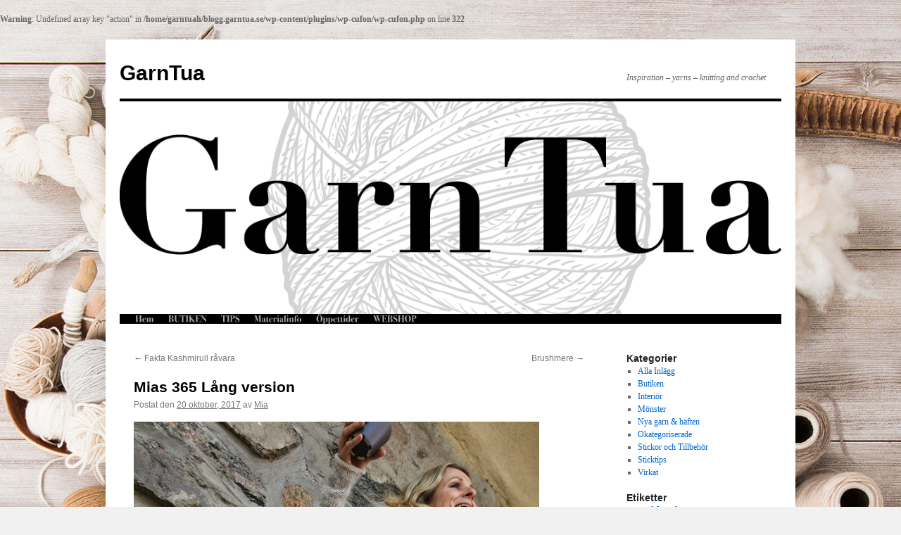

--- FILE ---
content_type: text/html; charset=UTF-8
request_url: http://blogg.garntua.se/2017/10/20/mias-365-lang-version/
body_size: 9780
content:
<br />
<b>Warning</b>:  Undefined array key "action" in <b>/home/garntuah/blogg.garntua.se/wp-content/plugins/wp-cufon/wp-cufon.php</b> on line <b>322</b><br />
<!DOCTYPE html>
<html lang="sv-SE">
<head>
<meta charset="UTF-8" />
<title>Mias 365 Lång version | GarnTua</title>
<link rel="profile" href="http://gmpg.org/xfn/11" />
<link rel="stylesheet" type="text/css" media="all" href="http://blogg.garntua.se/wp-content/themes/twentyten/style.css" />
<link rel="pingback" href="http://blogg.garntua.se/xmlrpc.php" />
<meta name='robots' content='max-image-preview:large' />
<link rel="alternate" type="application/rss+xml" title="GarnTua &raquo; Webbflöde" href="http://blogg.garntua.se/feed/" />
<link rel="alternate" type="application/rss+xml" title="GarnTua &raquo; kommentarsflöde" href="http://blogg.garntua.se/comments/feed/" />
<link rel="alternate" type="application/rss+xml" title="GarnTua &raquo; Mias 365 Lång version kommentarsflöde" href="http://blogg.garntua.se/2017/10/20/mias-365-lang-version/feed/" />
<script type="text/javascript">
window._wpemojiSettings = {"baseUrl":"https:\/\/s.w.org\/images\/core\/emoji\/14.0.0\/72x72\/","ext":".png","svgUrl":"https:\/\/s.w.org\/images\/core\/emoji\/14.0.0\/svg\/","svgExt":".svg","source":{"concatemoji":"http:\/\/blogg.garntua.se\/wp-includes\/js\/wp-emoji-release.min.js?ver=6.2.8"}};
/*! This file is auto-generated */
!function(e,a,t){var n,r,o,i=a.createElement("canvas"),p=i.getContext&&i.getContext("2d");function s(e,t){p.clearRect(0,0,i.width,i.height),p.fillText(e,0,0);e=i.toDataURL();return p.clearRect(0,0,i.width,i.height),p.fillText(t,0,0),e===i.toDataURL()}function c(e){var t=a.createElement("script");t.src=e,t.defer=t.type="text/javascript",a.getElementsByTagName("head")[0].appendChild(t)}for(o=Array("flag","emoji"),t.supports={everything:!0,everythingExceptFlag:!0},r=0;r<o.length;r++)t.supports[o[r]]=function(e){if(p&&p.fillText)switch(p.textBaseline="top",p.font="600 32px Arial",e){case"flag":return s("\ud83c\udff3\ufe0f\u200d\u26a7\ufe0f","\ud83c\udff3\ufe0f\u200b\u26a7\ufe0f")?!1:!s("\ud83c\uddfa\ud83c\uddf3","\ud83c\uddfa\u200b\ud83c\uddf3")&&!s("\ud83c\udff4\udb40\udc67\udb40\udc62\udb40\udc65\udb40\udc6e\udb40\udc67\udb40\udc7f","\ud83c\udff4\u200b\udb40\udc67\u200b\udb40\udc62\u200b\udb40\udc65\u200b\udb40\udc6e\u200b\udb40\udc67\u200b\udb40\udc7f");case"emoji":return!s("\ud83e\udef1\ud83c\udffb\u200d\ud83e\udef2\ud83c\udfff","\ud83e\udef1\ud83c\udffb\u200b\ud83e\udef2\ud83c\udfff")}return!1}(o[r]),t.supports.everything=t.supports.everything&&t.supports[o[r]],"flag"!==o[r]&&(t.supports.everythingExceptFlag=t.supports.everythingExceptFlag&&t.supports[o[r]]);t.supports.everythingExceptFlag=t.supports.everythingExceptFlag&&!t.supports.flag,t.DOMReady=!1,t.readyCallback=function(){t.DOMReady=!0},t.supports.everything||(n=function(){t.readyCallback()},a.addEventListener?(a.addEventListener("DOMContentLoaded",n,!1),e.addEventListener("load",n,!1)):(e.attachEvent("onload",n),a.attachEvent("onreadystatechange",function(){"complete"===a.readyState&&t.readyCallback()})),(e=t.source||{}).concatemoji?c(e.concatemoji):e.wpemoji&&e.twemoji&&(c(e.twemoji),c(e.wpemoji)))}(window,document,window._wpemojiSettings);
</script>
<style type="text/css">
img.wp-smiley,
img.emoji {
	display: inline !important;
	border: none !important;
	box-shadow: none !important;
	height: 1em !important;
	width: 1em !important;
	margin: 0 0.07em !important;
	vertical-align: -0.1em !important;
	background: none !important;
	padding: 0 !important;
}
</style>
	<link rel='stylesheet' id='wp-block-library-css' href='http://blogg.garntua.se/wp-includes/css/dist/block-library/style.min.css?ver=6.2.8' type='text/css' media='all' />
<link rel='stylesheet' id='classic-theme-styles-css' href='http://blogg.garntua.se/wp-includes/css/classic-themes.min.css?ver=6.2.8' type='text/css' media='all' />
<style id='global-styles-inline-css' type='text/css'>
body{--wp--preset--color--black: #000000;--wp--preset--color--cyan-bluish-gray: #abb8c3;--wp--preset--color--white: #ffffff;--wp--preset--color--pale-pink: #f78da7;--wp--preset--color--vivid-red: #cf2e2e;--wp--preset--color--luminous-vivid-orange: #ff6900;--wp--preset--color--luminous-vivid-amber: #fcb900;--wp--preset--color--light-green-cyan: #7bdcb5;--wp--preset--color--vivid-green-cyan: #00d084;--wp--preset--color--pale-cyan-blue: #8ed1fc;--wp--preset--color--vivid-cyan-blue: #0693e3;--wp--preset--color--vivid-purple: #9b51e0;--wp--preset--gradient--vivid-cyan-blue-to-vivid-purple: linear-gradient(135deg,rgba(6,147,227,1) 0%,rgb(155,81,224) 100%);--wp--preset--gradient--light-green-cyan-to-vivid-green-cyan: linear-gradient(135deg,rgb(122,220,180) 0%,rgb(0,208,130) 100%);--wp--preset--gradient--luminous-vivid-amber-to-luminous-vivid-orange: linear-gradient(135deg,rgba(252,185,0,1) 0%,rgba(255,105,0,1) 100%);--wp--preset--gradient--luminous-vivid-orange-to-vivid-red: linear-gradient(135deg,rgba(255,105,0,1) 0%,rgb(207,46,46) 100%);--wp--preset--gradient--very-light-gray-to-cyan-bluish-gray: linear-gradient(135deg,rgb(238,238,238) 0%,rgb(169,184,195) 100%);--wp--preset--gradient--cool-to-warm-spectrum: linear-gradient(135deg,rgb(74,234,220) 0%,rgb(151,120,209) 20%,rgb(207,42,186) 40%,rgb(238,44,130) 60%,rgb(251,105,98) 80%,rgb(254,248,76) 100%);--wp--preset--gradient--blush-light-purple: linear-gradient(135deg,rgb(255,206,236) 0%,rgb(152,150,240) 100%);--wp--preset--gradient--blush-bordeaux: linear-gradient(135deg,rgb(254,205,165) 0%,rgb(254,45,45) 50%,rgb(107,0,62) 100%);--wp--preset--gradient--luminous-dusk: linear-gradient(135deg,rgb(255,203,112) 0%,rgb(199,81,192) 50%,rgb(65,88,208) 100%);--wp--preset--gradient--pale-ocean: linear-gradient(135deg,rgb(255,245,203) 0%,rgb(182,227,212) 50%,rgb(51,167,181) 100%);--wp--preset--gradient--electric-grass: linear-gradient(135deg,rgb(202,248,128) 0%,rgb(113,206,126) 100%);--wp--preset--gradient--midnight: linear-gradient(135deg,rgb(2,3,129) 0%,rgb(40,116,252) 100%);--wp--preset--duotone--dark-grayscale: url('#wp-duotone-dark-grayscale');--wp--preset--duotone--grayscale: url('#wp-duotone-grayscale');--wp--preset--duotone--purple-yellow: url('#wp-duotone-purple-yellow');--wp--preset--duotone--blue-red: url('#wp-duotone-blue-red');--wp--preset--duotone--midnight: url('#wp-duotone-midnight');--wp--preset--duotone--magenta-yellow: url('#wp-duotone-magenta-yellow');--wp--preset--duotone--purple-green: url('#wp-duotone-purple-green');--wp--preset--duotone--blue-orange: url('#wp-duotone-blue-orange');--wp--preset--font-size--small: 13px;--wp--preset--font-size--medium: 20px;--wp--preset--font-size--large: 36px;--wp--preset--font-size--x-large: 42px;--wp--preset--spacing--20: 0.44rem;--wp--preset--spacing--30: 0.67rem;--wp--preset--spacing--40: 1rem;--wp--preset--spacing--50: 1.5rem;--wp--preset--spacing--60: 2.25rem;--wp--preset--spacing--70: 3.38rem;--wp--preset--spacing--80: 5.06rem;--wp--preset--shadow--natural: 6px 6px 9px rgba(0, 0, 0, 0.2);--wp--preset--shadow--deep: 12px 12px 50px rgba(0, 0, 0, 0.4);--wp--preset--shadow--sharp: 6px 6px 0px rgba(0, 0, 0, 0.2);--wp--preset--shadow--outlined: 6px 6px 0px -3px rgba(255, 255, 255, 1), 6px 6px rgba(0, 0, 0, 1);--wp--preset--shadow--crisp: 6px 6px 0px rgba(0, 0, 0, 1);}:where(.is-layout-flex){gap: 0.5em;}body .is-layout-flow > .alignleft{float: left;margin-inline-start: 0;margin-inline-end: 2em;}body .is-layout-flow > .alignright{float: right;margin-inline-start: 2em;margin-inline-end: 0;}body .is-layout-flow > .aligncenter{margin-left: auto !important;margin-right: auto !important;}body .is-layout-constrained > .alignleft{float: left;margin-inline-start: 0;margin-inline-end: 2em;}body .is-layout-constrained > .alignright{float: right;margin-inline-start: 2em;margin-inline-end: 0;}body .is-layout-constrained > .aligncenter{margin-left: auto !important;margin-right: auto !important;}body .is-layout-constrained > :where(:not(.alignleft):not(.alignright):not(.alignfull)){max-width: var(--wp--style--global--content-size);margin-left: auto !important;margin-right: auto !important;}body .is-layout-constrained > .alignwide{max-width: var(--wp--style--global--wide-size);}body .is-layout-flex{display: flex;}body .is-layout-flex{flex-wrap: wrap;align-items: center;}body .is-layout-flex > *{margin: 0;}:where(.wp-block-columns.is-layout-flex){gap: 2em;}.has-black-color{color: var(--wp--preset--color--black) !important;}.has-cyan-bluish-gray-color{color: var(--wp--preset--color--cyan-bluish-gray) !important;}.has-white-color{color: var(--wp--preset--color--white) !important;}.has-pale-pink-color{color: var(--wp--preset--color--pale-pink) !important;}.has-vivid-red-color{color: var(--wp--preset--color--vivid-red) !important;}.has-luminous-vivid-orange-color{color: var(--wp--preset--color--luminous-vivid-orange) !important;}.has-luminous-vivid-amber-color{color: var(--wp--preset--color--luminous-vivid-amber) !important;}.has-light-green-cyan-color{color: var(--wp--preset--color--light-green-cyan) !important;}.has-vivid-green-cyan-color{color: var(--wp--preset--color--vivid-green-cyan) !important;}.has-pale-cyan-blue-color{color: var(--wp--preset--color--pale-cyan-blue) !important;}.has-vivid-cyan-blue-color{color: var(--wp--preset--color--vivid-cyan-blue) !important;}.has-vivid-purple-color{color: var(--wp--preset--color--vivid-purple) !important;}.has-black-background-color{background-color: var(--wp--preset--color--black) !important;}.has-cyan-bluish-gray-background-color{background-color: var(--wp--preset--color--cyan-bluish-gray) !important;}.has-white-background-color{background-color: var(--wp--preset--color--white) !important;}.has-pale-pink-background-color{background-color: var(--wp--preset--color--pale-pink) !important;}.has-vivid-red-background-color{background-color: var(--wp--preset--color--vivid-red) !important;}.has-luminous-vivid-orange-background-color{background-color: var(--wp--preset--color--luminous-vivid-orange) !important;}.has-luminous-vivid-amber-background-color{background-color: var(--wp--preset--color--luminous-vivid-amber) !important;}.has-light-green-cyan-background-color{background-color: var(--wp--preset--color--light-green-cyan) !important;}.has-vivid-green-cyan-background-color{background-color: var(--wp--preset--color--vivid-green-cyan) !important;}.has-pale-cyan-blue-background-color{background-color: var(--wp--preset--color--pale-cyan-blue) !important;}.has-vivid-cyan-blue-background-color{background-color: var(--wp--preset--color--vivid-cyan-blue) !important;}.has-vivid-purple-background-color{background-color: var(--wp--preset--color--vivid-purple) !important;}.has-black-border-color{border-color: var(--wp--preset--color--black) !important;}.has-cyan-bluish-gray-border-color{border-color: var(--wp--preset--color--cyan-bluish-gray) !important;}.has-white-border-color{border-color: var(--wp--preset--color--white) !important;}.has-pale-pink-border-color{border-color: var(--wp--preset--color--pale-pink) !important;}.has-vivid-red-border-color{border-color: var(--wp--preset--color--vivid-red) !important;}.has-luminous-vivid-orange-border-color{border-color: var(--wp--preset--color--luminous-vivid-orange) !important;}.has-luminous-vivid-amber-border-color{border-color: var(--wp--preset--color--luminous-vivid-amber) !important;}.has-light-green-cyan-border-color{border-color: var(--wp--preset--color--light-green-cyan) !important;}.has-vivid-green-cyan-border-color{border-color: var(--wp--preset--color--vivid-green-cyan) !important;}.has-pale-cyan-blue-border-color{border-color: var(--wp--preset--color--pale-cyan-blue) !important;}.has-vivid-cyan-blue-border-color{border-color: var(--wp--preset--color--vivid-cyan-blue) !important;}.has-vivid-purple-border-color{border-color: var(--wp--preset--color--vivid-purple) !important;}.has-vivid-cyan-blue-to-vivid-purple-gradient-background{background: var(--wp--preset--gradient--vivid-cyan-blue-to-vivid-purple) !important;}.has-light-green-cyan-to-vivid-green-cyan-gradient-background{background: var(--wp--preset--gradient--light-green-cyan-to-vivid-green-cyan) !important;}.has-luminous-vivid-amber-to-luminous-vivid-orange-gradient-background{background: var(--wp--preset--gradient--luminous-vivid-amber-to-luminous-vivid-orange) !important;}.has-luminous-vivid-orange-to-vivid-red-gradient-background{background: var(--wp--preset--gradient--luminous-vivid-orange-to-vivid-red) !important;}.has-very-light-gray-to-cyan-bluish-gray-gradient-background{background: var(--wp--preset--gradient--very-light-gray-to-cyan-bluish-gray) !important;}.has-cool-to-warm-spectrum-gradient-background{background: var(--wp--preset--gradient--cool-to-warm-spectrum) !important;}.has-blush-light-purple-gradient-background{background: var(--wp--preset--gradient--blush-light-purple) !important;}.has-blush-bordeaux-gradient-background{background: var(--wp--preset--gradient--blush-bordeaux) !important;}.has-luminous-dusk-gradient-background{background: var(--wp--preset--gradient--luminous-dusk) !important;}.has-pale-ocean-gradient-background{background: var(--wp--preset--gradient--pale-ocean) !important;}.has-electric-grass-gradient-background{background: var(--wp--preset--gradient--electric-grass) !important;}.has-midnight-gradient-background{background: var(--wp--preset--gradient--midnight) !important;}.has-small-font-size{font-size: var(--wp--preset--font-size--small) !important;}.has-medium-font-size{font-size: var(--wp--preset--font-size--medium) !important;}.has-large-font-size{font-size: var(--wp--preset--font-size--large) !important;}.has-x-large-font-size{font-size: var(--wp--preset--font-size--x-large) !important;}
.wp-block-navigation a:where(:not(.wp-element-button)){color: inherit;}
:where(.wp-block-columns.is-layout-flex){gap: 2em;}
.wp-block-pullquote{font-size: 1.5em;line-height: 1.6;}
</style>
<link rel="https://api.w.org/" href="http://blogg.garntua.se/wp-json/" /><link rel="alternate" type="application/json" href="http://blogg.garntua.se/wp-json/wp/v2/posts/13831" /><link rel="EditURI" type="application/rsd+xml" title="RSD" href="http://blogg.garntua.se/xmlrpc.php?rsd" />
<link rel="wlwmanifest" type="application/wlwmanifest+xml" href="http://blogg.garntua.se/wp-includes/wlwmanifest.xml" />
<meta name="generator" content="WordPress 6.2.8" />
<link rel="canonical" href="http://blogg.garntua.se/2017/10/20/mias-365-lang-version/" />
<link rel='shortlink' href='http://blogg.garntua.se/?p=13831' />
<link rel="alternate" type="application/json+oembed" href="http://blogg.garntua.se/wp-json/oembed/1.0/embed?url=http%3A%2F%2Fblogg.garntua.se%2F2017%2F10%2F20%2Fmias-365-lang-version%2F" />
<link rel="alternate" type="text/xml+oembed" href="http://blogg.garntua.se/wp-json/oembed/1.0/embed?url=http%3A%2F%2Fblogg.garntua.se%2F2017%2F10%2F20%2Fmias-365-lang-version%2F&#038;format=xml" />
<div id="fb-root"></div>
<script>
  window.fbAsyncInit = function() {
    FB.init({appId: '113869198637480', status: true, cookie: true, xfbml: true});
  };
  (function() {
    var e = document.createElement('script'); e.async = true;
    e.src = document.location.protocol + '//connect.facebook.net/sv_SE/all.js';
    var fbroot = document.getElementById('fb-root');
	
	if( fbroot !== null ) {
		fbroot.appendChild(e);
	}
  }());
</script>
    
    <!-- WP-Cufon Plugin 1.6.10 START  -->
    <script type="text/javascript" src="http://blogg.garntua.se/wp-content/plugins/wp-cufon/js/cufon-yui.js"></script>
            
     
					<!-- WP-Cufon Fonts found  -->
					<script src="http://blogg.garntua.se/wp-content/plugins/fonts/Bodoni_SvtyTwo_OS_ITC_TT_700.font.js" type="text/javascript"></script>
					                
   
            
	 <!-- WP-Cufon Plugin Replacements --> 
	<script type="text/javascript">
        Cufon.replace('.menu li a',{ hover:true,hoverables:{a:true}, fontFamily: 'Bodoni SvtyTwo OS ITC TT'  } );	 
    </script>            
	<!-- WP-Cufon END  -->	
	<style type="text/css" id="custom-background-css">
body.custom-background { background-image: url("http://blogg.garntua.se/wp-content/uploads/2018/01/BAKGRUND.jpg"); background-position: left top; background-size: contain; background-repeat: no-repeat; background-attachment: scroll; }
</style>
	<link rel="icon" href="http://blogg.garntua.se/wp-content/uploads/2018/01/logonew-150x63.png" sizes="32x32" />
<link rel="icon" href="http://blogg.garntua.se/wp-content/uploads/2018/01/logonew.png" sizes="192x192" />
<link rel="apple-touch-icon" href="http://blogg.garntua.se/wp-content/uploads/2018/01/logonew.png" />
<meta name="msapplication-TileImage" content="http://blogg.garntua.se/wp-content/uploads/2018/01/logonew.png" />
<style id="tt-easy-google-font-styles" type="text/css">p { }
h1 { }
h2 { }
h3 { }
h4 { }
h5 { }
h6 { }
</style></head>

<body class="post-template-default single single-post postid-13831 single-format-standard custom-background">
<div id="wrapper" class="hfeed">
	<div id="header">
		<div id="masthead">
			<div id="branding" role="banner">
								<div id="site-title">
					<span>
						<a href="http://blogg.garntua.se/" title="GarnTua" rel="home">GarnTua</a>
					</span>
				</div>
				<div id="site-description">Inspiration &#8211; yarns &#8211; knitting and crochet</div>

										<img src="http://blogg.garntua.se/wp-content/uploads/2023/04/cropped-Garntua_logo_label_svart.png" width="940" height="302" alt="" />
								</div><!-- #branding -->

			<div id="access" role="navigation">
			  				<div class="skip-link screen-reader-text"><a href="#content" title="Gå till innehåll">Gå till innehåll</a></div>
								<div class="menu-header"><ul id="menu-menu-1" class="menu"><li id="menu-item-14653" class="menu-item menu-item-type-custom menu-item-object-custom menu-item-home menu-item-14653"><a href="http://blogg.garntua.se/">Hem</a></li>
<li id="menu-item-14654" class="menu-item menu-item-type-post_type menu-item-object-page menu-item-14654"><a href="http://blogg.garntua.se/buttiken/">BUTIKEN</a></li>
<li id="menu-item-14655" class="menu-item menu-item-type-post_type menu-item-object-page menu-item-has-children menu-item-14655"><a href="http://blogg.garntua.se/tipps/">TIPS</a>
<ul class="sub-menu">
	<li id="menu-item-14656" class="menu-item menu-item-type-post_type menu-item-object-page menu-item-14656"><a href="http://blogg.garntua.se/tipps/mias-ordlista/">mias ordlista</a></li>
	<li id="menu-item-14657" class="menu-item menu-item-type-post_type menu-item-object-page menu-item-14657"><a href="http://blogg.garntua.se/tipps/sticka-hal/">STICKA HÄL</a></li>
	<li id="menu-item-14658" class="menu-item menu-item-type-post_type menu-item-object-page menu-item-14658"><a href="http://blogg.garntua.se/tipps/tvattrad/">Tvättråd</a></li>
</ul>
</li>
<li id="menu-item-14659" class="menu-item menu-item-type-post_type menu-item-object-page menu-item-14659"><a href="http://blogg.garntua.se/materialinformation/">Materialinfo</a></li>
<li id="menu-item-14660" class="menu-item menu-item-type-post_type menu-item-object-page menu-item-14660"><a href="http://blogg.garntua.se/kontakt/">Öppettider</a></li>
<li id="menu-item-14661" class="menu-item menu-item-type-custom menu-item-object-custom menu-item-14661"><a href="https://www.garntua.se">WEBSHOP</a></li>
</ul></div>			</div><!-- #access -->
		</div><!-- #masthead -->
	</div><!-- #header -->

	<div id="main">

		<div id="container">
			<div id="content" role="main">

			

				<div id="nav-above" class="navigation">
					<div class="nav-previous"><a href="http://blogg.garntua.se/2017/09/28/fakta-kashmirull-ravara/" rel="prev"><span class="meta-nav">&larr;</span> Fakta Kashmirull råvara</a></div>
					<div class="nav-next"><a href="http://blogg.garntua.se/2017/11/21/brushmere/" rel="next">Brushmere <span class="meta-nav">&rarr;</span></a></div>
				</div><!-- #nav-above -->

				<div id="post-13831" class="post-13831 post type-post status-publish format-standard hentry category-okategoriserade tag-miasdesign">
					<h1 class="entry-title">Mias 365 Lång version</h1>

					<div class="entry-meta">
						<span class="meta-prep meta-prep-author">Postat den</span> <a href="http://blogg.garntua.se/2017/10/20/mias-365-lang-version/" title="05:06" rel="bookmark"><span class="entry-date">20 oktober, 2017</span></a> <span class="meta-sep">av</span> <span class="author vcard"><a class="url fn n" href="http://blogg.garntua.se/author/admin/" title="Visa alla inlägg av Mia">Mia</a></span>					</div><!-- .entry-meta -->

					<div class="entry-content">
						<p><a href="https://garntua.se/produkt/tr%C3%B6jor/koftor/820?categoryId=97" target="_blank" rel="noopener noreferrer"><img decoding="async" class="size-full wp-image-13834" src="http://blogg.garntua.se/wp-content/uploads/2017/10/365.jpg" alt="" width="576" height="768" srcset="http://blogg.garntua.se/wp-content/uploads/2017/10/365.jpg 576w, http://blogg.garntua.se/wp-content/uploads/2017/10/365-225x300.jpg 225w" sizes="(max-width: 576px) 100vw, 576px" /></a><br />
Sara är klar med sin #mias365.  Hon stickade upp den efter beskrivningen. Sen blev hon lite missnöjd med halsen, och repade upp ned till ärmhålet igen.<br />
Hon hade ganska mycket garn över, och anledningen till det kan ni se på bilden. Den är stickat lösare än beskrivningen. Det gör att den blir vidare, och det går åt mindre garn. Men det funkar! Större stickor = glesare = större storlek</p>
<p><a href="https://garntua.se/produkt/temptation-cowl-kit/" target="_blank" rel="noopener noreferrer"><img decoding="async" loading="lazy" class="size-full wp-image-13836" src="http://blogg.garntua.se/wp-content/uploads/2017/10/temptationcowl1.jpg" alt="" width="1024" height="768" srcset="http://blogg.garntua.se/wp-content/uploads/2017/10/temptationcowl1.jpg 1024w, http://blogg.garntua.se/wp-content/uploads/2017/10/temptationcowl1-300x225.jpg 300w, http://blogg.garntua.se/wp-content/uploads/2017/10/temptationcowl1-768x576.jpg 768w" sizes="(max-width: 1024px) 100vw, 1024px" /></a></p>
<p>Sara hade också på sig sin virkade #temptationcowl. Hon har ett restgarnsnysta i ljusrosa, men i övrigt har hon en SandnesGarn Alpakka Silke 1015, LangYarns Merino400: Lace jeansblå 0010, LangYarns Mohair Luxe gråblå: 0133.<br />
För att få så lik hennes som det går så skulle man kunna ta ett nysta av ett tunt garn i ljusrosa.</p>
<p><a href="https://garntua.se/produkt/temptation-cowl-kit/" target="_blank" rel="noopener noreferrer"><img decoding="async" loading="lazy" class="size-full wp-image-13837" src="http://blogg.garntua.se/wp-content/uploads/2017/10/lilatemptation.jpg" alt="" width="1024" height="768" srcset="http://blogg.garntua.se/wp-content/uploads/2017/10/lilatemptation.jpg 1024w, http://blogg.garntua.se/wp-content/uploads/2017/10/lilatemptation-300x225.jpg 300w, http://blogg.garntua.se/wp-content/uploads/2017/10/lilatemptation-768x576.jpg 768w" sizes="(max-width: 1024px) 100vw, 1024px" /></a></p>
<p>Min egen version i lila!<br />
Den är riktigt kul att virka och går fort med virknål 6 mm.</p>
<p><a href="https://garntua.se/produkt/temptation-cowl-kit/" target="_blank" rel="noopener noreferrer"><img decoding="async" loading="lazy" class="aligncenter size-full wp-image-13839" src="http://blogg.garntua.se/wp-content/uploads/2017/10/temptationbrun.png" alt="" width="792" height="768" srcset="http://blogg.garntua.se/wp-content/uploads/2017/10/temptationbrun.png 792w, http://blogg.garntua.se/wp-content/uploads/2017/10/temptationbrun-300x291.png 300w, http://blogg.garntua.se/wp-content/uploads/2017/10/temptationbrun-768x745.png 768w" sizes="(max-width: 792px) 100vw, 792px" /></a>Här ser ni en i brun också. Jag tycker det är kul att få sätta ihop färgkombinationer så det är bara att fråga! : )</p>
<p>Jag har inte bloggat på en evighet. Jag vet. Jag har inte varit sugen. Det har mest varit frustration över lanseringen av min webshop.<br />
Mina tekniska problemer har jag levt med vid att tänka på alla andra som har så mycket större problem än mig.<br />
Jag har försökt att se det som I-landsproblem och det är det. Men det kommer inte funka i längden&#8230;.frustrationen slutade i ett utbrott i måndags, och plötsligt löste det sig! Nu skall den funka med både kort och faktura. (från Sverige) Några andra problem återstår dock.</p>
<p>NU är det #metoo som kommer upp överallt. Och DET är ett fruktansvärt problem som överstiger mina tekniska problem 10000000 gånger. Jag vet inte hur man kan stödja, men jag måste bara säga att &#8221;HÄNG UT DOM! JÄVLARNA!&#8221;<br />
Hur skall vi någongång kunna få slut på problemet om de inte blir uthängda och utskämda, hatade och förlorar sina jobb. Rätt åt dom! Svin.<br />
Jag stödjer detta så mycket, men vet inte på vilket sätt&#8230;</p>
<div id="attachment_13842" style="width: 1034px" class="wp-caption aligncenter"><a href="https://garntua.se/produkt/kit-miasbrushmeretwo/" target="_blank" rel="noopener noreferrer"><img aria-describedby="caption-attachment-13842" decoding="async" loading="lazy" class="size-full wp-image-13842" src="http://blogg.garntua.se/wp-content/uploads/2017/10/brushmeretwo.jpg" alt="" width="1024" height="768" srcset="http://blogg.garntua.se/wp-content/uploads/2017/10/brushmeretwo.jpg 1024w, http://blogg.garntua.se/wp-content/uploads/2017/10/brushmeretwo-300x225.jpg 300w, http://blogg.garntua.se/wp-content/uploads/2017/10/brushmeretwo-768x576.jpg 768w" sizes="(max-width: 1024px) 100vw, 1024px" /></a><p id="caption-attachment-13842" class="wp-caption-text">Brushmere&#8230;..</p></div>
<p>Jag vill blogga, men senaste månaden har tekniken i webbshoppen och frustrationen över min webleverantör tagit så mycket energi. Tyvärr! : (</p>
<p>TREVLIG HELG ALLIHOPA!!! : ) Mia</p>
<script src="http://connect.facebook.net/sv_SE/all.js#xfbml=1"></script> <fb:like href="http%3A%2F%2Fblogg.garntua.se%2F2017%2F10%2F20%2Fmias-365-lang-version%2F" style="margin:0px 0px 5px 0px;"></fb:like>											</div><!-- .entry-content -->


					<div class="entry-utility">
						Det här inlägget postades i <a href="http://blogg.garntua.se/category/okategoriserade/" rel="category tag">Okategoriserade</a> och har märkts med etiketterna <a href="http://blogg.garntua.se/tag/miasdesign/" rel="tag">Miasdesign</a>. Bokmärk <a href="http://blogg.garntua.se/2017/10/20/mias-365-lang-version/" title="Permalink to Mias 365 Lång version" rel="bookmark">permalänken</a>.											</div><!-- .entry-utility -->
				</div><!-- #post-## -->

				<div id="nav-below" class="navigation">
					<div class="nav-previous"><a href="http://blogg.garntua.se/2017/09/28/fakta-kashmirull-ravara/" rel="prev"><span class="meta-nav">&larr;</span> Fakta Kashmirull råvara</a></div>
					<div class="nav-next"><a href="http://blogg.garntua.se/2017/11/21/brushmere/" rel="next">Brushmere <span class="meta-nav">&rarr;</span></a></div>
				</div><!-- #nav-below -->

				
			<div id="comments">


			<h3 id="comments-title">3 kommentarer till <em>Mias 365 Lång version</em></h3>


			<ol class="commentlist">
				</li><!-- #comment-## -->
<ul class="children">
</li><!-- #comment-## -->
</ul><!-- .children -->
</li><!-- #comment-## -->
			</ol>


			<p class="nocomments">Kommentarer inaktiverade.</p>
	


</div><!-- #comments -->


			</div><!-- #content -->
		</div><!-- #container -->


		<div id="primary" class="widget-area" role="complementary">
			<ul class="xoxo">

<li id="categories-2" class="widget-container widget_categories"><h3 class="widget-title">Kategorier</h3>
			<ul>
					<li class="cat-item cat-item-3"><a href="http://blogg.garntua.se/category/inlagg/">Alla Inlägg</a>
</li>
	<li class="cat-item cat-item-6"><a href="http://blogg.garntua.se/category/butiken/">Butiken</a>
</li>
	<li class="cat-item cat-item-99"><a href="http://blogg.garntua.se/category/interior/">Interiör</a>
</li>
	<li class="cat-item cat-item-8"><a href="http://blogg.garntua.se/category/monster/">Mönster</a>
</li>
	<li class="cat-item cat-item-7"><a href="http://blogg.garntua.se/category/garn/">Nya garn &amp; häften</a>
</li>
	<li class="cat-item cat-item-1"><a href="http://blogg.garntua.se/category/okategoriserade/">Okategoriserade</a>
</li>
	<li class="cat-item cat-item-11"><a href="http://blogg.garntua.se/category/stickor-och-tillbehor/">Stickor och Tillbehör</a>
</li>
	<li class="cat-item cat-item-107"><a href="http://blogg.garntua.se/category/sticktips/">Sticktips</a>
</li>
	<li class="cat-item cat-item-12"><a href="http://blogg.garntua.se/category/virkat/">Virkat</a>
</li>
			</ul>

			</li><li id="tag_cloud-3" class="widget-container widget_tag_cloud"><h3 class="widget-title">Etiketter</h3><div class="tagcloud"><ul class='wp-tag-cloud' role='list'>
	<li><a href="http://blogg.garntua.se/tag/addi/" class="tag-cloud-link tag-link-91 tag-link-position-1" style="font-size: 10.423076923077pt;" aria-label="Addi (2 objekt)">Addi</a></li>
	<li><a href="http://blogg.garntua.se/tag/alpacka/" class="tag-cloud-link tag-link-139 tag-link-position-2" style="font-size: 12.038461538462pt;" aria-label="Alpacka (3 objekt)">Alpacka</a></li>
	<li><a href="http://blogg.garntua.se/tag/brushmere/" class="tag-cloud-link tag-link-220 tag-link-position-3" style="font-size: 10.423076923077pt;" aria-label="brushmere (2 objekt)">brushmere</a></li>
	<li><a href="http://blogg.garntua.se/tag/cardiff-kashmir/" class="tag-cloud-link tag-link-214 tag-link-position-4" style="font-size: 14.461538461538pt;" aria-label="Cardiff Kashmir (5 objekt)">Cardiff Kashmir</a></li>
	<li><a href="http://blogg.garntua.se/tag/garntua/" class="tag-cloud-link tag-link-252 tag-link-position-5" style="font-size: 8pt;" aria-label="GarnTua (1 objekt)">GarnTua</a></li>
	<li><a href="http://blogg.garntua.se/tag/garntuareser/" class="tag-cloud-link tag-link-243 tag-link-position-6" style="font-size: 8pt;" aria-label="garntuareser (1 objekt)">garntuareser</a></li>
	<li><a href="http://blogg.garntua.se/tag/hammershus-fairtrade/" class="tag-cloud-link tag-link-236 tag-link-position-7" style="font-size: 8pt;" aria-label="Hammershus Fairtrade (1 objekt)">Hammershus Fairtrade</a></li>
	<li><a href="http://blogg.garntua.se/tag/interior/" class="tag-cloud-link tag-link-209 tag-link-position-8" style="font-size: 8pt;" aria-label="Interiör (1 objekt)">Interiör</a></li>
	<li><a href="http://blogg.garntua.se/tag/kashmir/" class="tag-cloud-link tag-link-106 tag-link-position-9" style="font-size: 16.75pt;" aria-label="Kashmir (8 objekt)">Kashmir</a></li>
	<li><a href="http://blogg.garntua.se/tag/korgar/" class="tag-cloud-link tag-link-237 tag-link-position-10" style="font-size: 8pt;" aria-label="korgar (1 objekt)">korgar</a></li>
	<li><a href="http://blogg.garntua.se/tag/langyarns/" class="tag-cloud-link tag-link-145 tag-link-position-11" style="font-size: 15.403846153846pt;" aria-label="LANGYARNS (6 objekt)">LANGYARNS</a></li>
	<li><a href="http://blogg.garntua.se/tag/miasdesign/" class="tag-cloud-link tag-link-148 tag-link-position-12" style="font-size: 22pt;" aria-label="Miasdesign (21 objekt)">Miasdesign</a></li>
	<li><a href="http://blogg.garntua.se/tag/mias-suri/" class="tag-cloud-link tag-link-224 tag-link-position-13" style="font-size: 16.75pt;" aria-label="Mias SURI (8 objekt)">Mias SURI</a></li>
	<li><a href="http://blogg.garntua.se/tag/massa/" class="tag-cloud-link tag-link-80 tag-link-position-14" style="font-size: 8pt;" aria-label="mässa (1 objekt)">mässa</a></li>
	<li><a href="http://blogg.garntua.se/tag/mossor/" class="tag-cloud-link tag-link-96 tag-link-position-15" style="font-size: 10.423076923077pt;" aria-label="mössor (2 objekt)">mössor</a></li>
	<li><a href="http://blogg.garntua.se/tag/pipebuff/" class="tag-cloud-link tag-link-192 tag-link-position-16" style="font-size: 8pt;" aria-label="PIPEBUFF (1 objekt)">PIPEBUFF</a></li>
	<li><a href="http://blogg.garntua.se/tag/pitti-filati/" class="tag-cloud-link tag-link-204 tag-link-position-17" style="font-size: 8pt;" aria-label="Pitti Filati (1 objekt)">Pitti Filati</a></li>
	<li><a href="http://blogg.garntua.se/tag/resa/" class="tag-cloud-link tag-link-244 tag-link-position-18" style="font-size: 8pt;" aria-label="resa (1 objekt)">resa</a></li>
	<li><a href="http://blogg.garntua.se/tag/sandnes/" class="tag-cloud-link tag-link-208 tag-link-position-19" style="font-size: 10.423076923077pt;" aria-label="Sandnes (2 objekt)">Sandnes</a></li>
	<li><a href="http://blogg.garntua.se/tag/shimmertroja/" class="tag-cloud-link tag-link-240 tag-link-position-20" style="font-size: 8pt;" aria-label="shimmertröja (1 objekt)">shimmertröja</a></li>
	<li><a href="http://blogg.garntua.se/tag/sjal/" class="tag-cloud-link tag-link-226 tag-link-position-21" style="font-size: 8pt;" aria-label="sjal (1 objekt)">sjal</a></li>
	<li><a href="http://blogg.garntua.se/tag/softie/" class="tag-cloud-link tag-link-251 tag-link-position-22" style="font-size: 8pt;" aria-label="Softie (1 objekt)">Softie</a></li>
	<li><a href="http://blogg.garntua.se/tag/softie-sweater/" class="tag-cloud-link tag-link-250 tag-link-position-23" style="font-size: 8pt;" aria-label="Softie sweater (1 objekt)">Softie sweater</a></li>
	<li><a href="http://blogg.garntua.se/tag/stinemor/" class="tag-cloud-link tag-link-218 tag-link-position-24" style="font-size: 8pt;" aria-label="stinemor (1 objekt)">stinemor</a></li>
	<li><a href="http://blogg.garntua.se/tag/striipe/" class="tag-cloud-link tag-link-212 tag-link-position-25" style="font-size: 8pt;" aria-label="STRiiPE (1 objekt)">STRiiPE</a></li>
	<li><a href="http://blogg.garntua.se/tag/strumpor/" class="tag-cloud-link tag-link-46 tag-link-position-26" style="font-size: 8pt;" aria-label="Strumpor (1 objekt)">Strumpor</a></li>
	<li><a href="http://blogg.garntua.se/tag/suri/" class="tag-cloud-link tag-link-225 tag-link-position-27" style="font-size: 8pt;" aria-label="SURI (1 objekt)">SURI</a></li>
	<li><a href="http://blogg.garntua.se/tag/sodermalmfilten/" class="tag-cloud-link tag-link-213 tag-link-position-28" style="font-size: 8pt;" aria-label="Södermalmfilten (1 objekt)">Södermalmfilten</a></li>
	<li><a href="http://blogg.garntua.se/tag/tips/" class="tag-cloud-link tag-link-41 tag-link-position-29" style="font-size: 13.384615384615pt;" aria-label="Tips (4 objekt)">Tips</a></li>
	<li><a href="http://blogg.garntua.se/tag/tavling/" class="tag-cloud-link tag-link-227 tag-link-position-30" style="font-size: 8pt;" aria-label="tävling (1 objekt)">tävling</a></li>
	<li><a href="http://blogg.garntua.se/tag/virkat/" class="tag-cloud-link tag-link-207 tag-link-position-31" style="font-size: 14.461538461538pt;" aria-label="Virkat (5 objekt)">Virkat</a></li>
	<li><a href="http://blogg.garntua.se/tag/virkgarn/" class="tag-cloud-link tag-link-36 tag-link-position-32" style="font-size: 8pt;" aria-label="Virkgarn (1 objekt)">Virkgarn</a></li>
</ul>
</div>
</li>			</ul>
		</div><!-- #primary .widget-area -->

	</div><!-- #main -->

	<div id="footer" role="contentinfo">
		<div id="colophon">



			<div id="footer-widget-area" role="complementary">

				<div id="first" class="widget-area">
					<ul class="xoxo">
						<li id="text-3" class="widget-container widget_text">			<div class="textwidget"><p style="text-align: center"><strong>GarnTua</strong> Garverivägen 11, 448 31 Floda, Telefon: 0302 302 11, email: <a href="mailto:info@garntua.se">info@garntua.se</a>   Instagram: <a href="https://www.instagram.com/miagarntua/">miagarntua</a></p></div>
		</li>					</ul>
				</div><!-- #first .widget-area -->




			</div><!-- #footer-widget-area -->

			<div id="site-info">
				<a href="http://blogg.garntua.se/" title="GarnTua" rel="home">
					GarnTua				</a>
			</div><!-- #site-info -->

			<div id="site-generator">
								<a href="https://wordpress.org/" title="Semantisk personlig publiceringsplattform">Drivs med WordPress.</a>
			</div><!-- #site-generator -->

		</div><!-- #colophon -->
	</div><!-- #footer -->

</div><!-- #wrapper -->

	    <!-- WP-Cufon Plugin (ie6/7 compatibility tag)  -->    
        
<script type='text/javascript' src='http://blogg.garntua.se/wp-includes/js/comment-reply.min.js?ver=6.2.8' id='comment-reply-js'></script>
</body>
</html>


--- FILE ---
content_type: text/javascript
request_url: http://blogg.garntua.se/wp-content/plugins/fonts/Bodoni_SvtyTwo_OS_ITC_TT_700.font.js
body_size: 19738
content:
/*!
 * The following copyright notice may not be removed under any circumstances.
 * 
 * Copyright:
 * Copyright � 1997 International Typeface Corporation. All rights reserved.
 * 
 * Trademark:
 * ITC Bodoni is a trademark of International Typeface Corporation.
 */
Cufon.registerFont({"w":202,"face":{"font-family":"Bodoni SvtyTwo OS ITC TT","font-weight":700,"font-stretch":"normal","units-per-em":"360","panose-1":"0 0 7 0 0 0 0 0 0 0","ascent":"288","descent":"-72","x-height":"5","bbox":"-59 -332 404 98.0358","underline-thickness":"23.76","underline-position":"-33.84","unicode-range":"U+0020-U+FB02"},"glyphs":{" ":{"w":54},"\ufb01":{"d":"176,-24v0,25,10,14,25,22v-23,6,-60,-2,-89,3v-3,0,-4,-1,-4,-3v9,-5,25,1,19,-20r-1,-124v-2,-10,-26,1,-48,-4r1,142v5,6,16,-2,19,5v-14,7,-66,-1,-90,3v-3,0,-4,-1,-4,-3v8,-7,32,4,25,-19r0,-127v-8,0,-32,2,-22,-7r22,0v-1,-62,24,-97,87,-97v28,0,55,9,57,32v0,13,-10,23,-22,23v-27,-1,-27,-26,-12,-42v0,-6,-7,-9,-21,-9v-49,-3,-39,45,-40,93v41,-1,73,3,96,-6v4,38,2,95,2,138","w":201},"\ufb02":{"d":"176,-37v-3,33,1,30,26,34v-20,6,-75,3,-95,1v3,-7,20,3,20,-12r0,-184v-24,5,-28,-27,-15,-42v0,-6,-3,-9,-10,-9v-29,1,-24,56,-24,93v9,1,36,-4,27,6v-6,2,-16,1,-27,0r2,143v3,4,29,-1,16,7v-30,-2,-68,5,-92,-3v8,-7,32,4,25,-19r0,-127v-8,0,-32,2,-22,-7r22,0v-7,-67,47,-119,105,-87v18,-3,32,-6,42,-10r0,216","w":200},"!":{"d":"27,-212v-5,-21,24,-51,37,-37v3,3,10,11,21,25v-13,57,-22,110,-27,157v0,3,-2,4,-4,4v-10,-31,-10,-64,-27,-149xm55,-49v14,0,26,13,26,27v0,13,-12,25,-26,25v-14,0,-26,-11,-26,-26v0,-14,12,-26,26,-26","w":109},"\"":{"d":"174,-222v-14,34,-50,72,-66,96v-5,-1,-3,-4,-1,-9v11,-24,18,-75,34,-100v9,-14,35,-3,33,13xm103,-222v-13,35,-49,72,-65,96v-5,-1,-3,-4,-1,-9v8,-21,16,-47,24,-77v6,-26,20,-37,37,-24v5,3,5,9,5,14"},"#":{"d":"184,-153r-38,0r-11,37r35,0r1,27r-44,0r-17,61r-15,0r17,-61r-46,0r-18,61r-15,0r18,-61r-32,0r0,-27r40,0r10,-37r-37,0r-1,-28r46,0r18,-61r15,0r-17,61r46,0r17,-61r15,0r-17,61r29,0xm131,-153r-46,0r-11,37r46,0"},"$":{"d":"107,-150v43,19,69,27,69,75v0,44,-23,70,-69,76v-1,11,5,43,-8,33r0,-32v-39,0,-71,-18,-73,-50v-1,-16,11,-28,25,-28v12,0,23,9,22,22v0,15,-14,23,-30,19v-8,19,28,31,56,30r0,-88v-39,-20,-68,-32,-68,-77v0,-39,28,-65,68,-67v2,-10,-4,-30,4,-33v8,3,2,23,4,33v33,0,57,16,58,43v0,16,-7,24,-22,24v-11,0,-22,-8,-22,-19v0,-16,14,-18,27,-21v-4,-14,-19,-19,-41,-19r0,79xm99,-154r0,-76v-55,4,-49,65,0,76xm107,-6v22,-2,37,-16,37,-40v0,-20,-12,-34,-37,-43r0,83"},"%":{"d":"199,-118v39,0,63,28,63,62v0,32,-24,59,-62,59v-37,0,-66,-26,-66,-61v0,-36,28,-60,65,-60xm72,-254v34,3,90,33,124,0r19,0r-138,254r-20,0r131,-242v-18,15,-52,17,-74,5v42,35,19,105,-40,105v-36,0,-65,-26,-65,-62v0,-33,28,-63,63,-60xm75,-139v29,0,31,-109,-2,-109v-16,0,-23,18,-23,53v0,37,8,56,25,56xm200,-4v30,0,32,-108,-1,-108v-16,0,-24,17,-24,53v0,37,9,55,25,55","w":270},"&":{"d":"134,-156v18,17,61,74,75,94v18,-20,26,-44,26,-74v5,-17,-66,-6,-25,-16v24,1,64,-3,81,3v-16,6,-40,-3,-43,18v-4,33,-17,58,-33,76v17,23,21,52,64,49v11,-1,11,6,1,6r-88,0v-4,-7,-8,-13,-11,-19v-47,44,-164,27,-161,-47v2,-45,26,-59,66,-75v-18,-18,-30,-29,-31,-58v0,-34,30,-54,65,-54v33,0,62,17,63,47v0,24,-16,41,-49,50xm129,-162v22,-9,20,-90,-7,-85v-40,5,-16,75,7,85xm90,-135v-39,34,-11,125,47,125v16,0,29,-5,40,-15v-38,-51,-67,-87,-87,-110","w":286},"'":{"d":"92,-222v-13,35,-49,72,-65,96v-5,-1,-3,-4,-1,-9v8,-21,16,-47,24,-77v6,-26,20,-37,37,-24v5,3,5,9,5,14","w":109},"(":{"d":"30,-96v-9,-54,51,-137,82,-159v1,0,2,1,2,2v-14,31,-34,104,-34,151v0,49,17,129,34,159v0,1,-1,2,-2,2v-38,-29,-90,-108,-82,-155","w":140},")":{"d":"28,-255v38,29,90,109,82,156v9,52,-51,136,-82,158v-1,0,-2,-1,-2,-2v16,-30,35,-106,34,-151v-1,-53,-16,-125,-34,-159v0,-1,1,-2,2,-2","w":140},"*":{"d":"148,-180v-14,17,-25,-15,-43,-14v-4,12,32,27,15,42v-2,4,-2,17,-6,18v-7,-5,-15,-18,-22,-24v4,-11,12,-23,8,-35v-14,4,-18,41,-38,26v-4,0,-20,5,-15,-4v12,-6,6,-23,22,-23v12,0,20,2,30,-3v-7,-14,-38,-5,-36,-26v2,-4,-11,-15,-5,-20v6,-1,17,11,27,6v12,6,5,24,17,36v4,-10,5,-23,2,-35v5,-4,26,-25,29,-15v-2,10,1,18,3,26v-4,6,-32,21,-29,27v17,6,33,-21,42,-3v1,6,34,14,7,17","w":213},"+":{"d":"179,-111r-70,0r0,74r-16,0r0,-74r-70,0r0,-16r70,0r0,-74r16,0r0,74r70,0r0,16"},",":{"d":"54,-49v26,0,38,21,38,47v0,34,-31,61,-59,56v36,-7,60,-44,32,-71v0,14,-6,20,-18,20v-15,0,-23,-10,-23,-24v0,-16,12,-28,30,-28","w":114},"-":{"d":"97,-63r-87,0r0,-37r87,0r0,37","w":106},"\u2010":{"d":"97,-63r-87,0r0,-37r87,0r0,37","w":106},".":{"d":"51,-49v14,0,25,13,25,27v0,14,-11,25,-25,25v-14,0,-27,-11,-27,-25v0,-14,13,-27,27,-27","w":100},"\/":{"d":"177,-248r-135,248r-24,0r135,-248r24,0","w":192},"0":{"d":"9,-75v-1,-108,196,-113,196,-4v0,48,-44,84,-98,84v-53,0,-98,-35,-98,-80xm110,-153v-68,2,-62,150,1,150v30,0,44,-26,44,-78v0,-48,-15,-72,-45,-72","w":213},"1":{"d":"43,-104v-4,-43,11,-45,-25,-47v-7,0,-11,-1,-11,-3v30,-7,76,1,117,-3v9,-1,10,4,5,6v-1,0,-7,1,-20,1v-20,1,-16,4,-16,28r0,104v-3,19,24,8,37,15v-30,8,-78,0,-117,4v-9,1,-10,-4,-5,-6v18,-1,35,6,35,-17r0,-82","w":136},"2":{"d":"154,-108v0,37,-47,57,-81,68v34,1,88,12,90,-23v1,-8,7,-15,9,-8r-7,71v-53,-1,-92,1,-149,1v-11,0,-16,-1,-16,-3v27,-17,111,-56,102,-103v7,-48,-70,-57,-76,-17v8,8,35,10,31,24v0,12,-6,18,-18,18v-14,0,-26,-12,-25,-27v0,-34,33,-53,69,-53v35,0,72,19,71,52","w":181},"3":{"d":"73,-52v45,-2,84,21,84,61v0,47,-54,73,-106,73v-25,0,-55,-14,-55,-37v0,-14,8,-22,23,-22v29,0,18,33,5,41v30,32,83,-7,78,-53v-4,-38,-13,-60,-54,-58v-5,0,-7,-1,-7,-3v26,-8,58,-19,55,-55v5,-42,-57,-59,-74,-27v4,7,29,11,25,24v0,11,-9,17,-19,17v-14,-1,-24,-9,-24,-23v0,-63,144,-61,144,5v0,36,-43,49,-75,57","w":166},"4":{"d":"134,-163r-120,153v8,0,35,1,80,1r0,-89r50,0r0,89v10,1,39,-5,28,9r-28,0r0,80r-50,0r0,-80r-85,0v-12,-1,-10,-7,-4,-14r116,-145v5,-7,10,-12,13,-4","w":176},"5":{"d":"28,-55v52,-34,129,-8,129,56v0,45,-45,80,-91,80v-30,1,-62,-15,-63,-41v-1,-12,11,-22,24,-22v10,0,20,8,19,18v3,13,-15,18,-21,24v30,35,87,-4,79,-55v4,-64,-50,-75,-85,-46v1,-39,2,-70,2,-94v0,-39,61,-16,96,-21v17,2,9,-10,18,-16v5,3,0,15,1,23v8,58,-47,23,-105,33v-2,15,-2,44,-3,61","w":160},"6":{"d":"66,-127v44,-39,120,-6,120,54v0,46,-37,78,-85,77v-55,-1,-92,-44,-92,-101v0,-75,52,-141,124,-141v26,0,48,9,48,31v1,13,-9,21,-21,21v-31,0,-17,-33,-2,-39v-2,-12,-40,-10,-49,1v-23,16,-39,60,-43,97xm96,-133v-51,3,-42,132,6,132v20,0,30,-19,30,-56v-1,-44,-5,-71,-36,-76","w":193},"7":{"d":"50,50v10,-63,44,-93,84,-163v-34,2,-81,-5,-107,4v-8,0,-5,41,-18,29r15,-77v57,6,99,-3,145,2v-25,48,-107,166,-111,198v3,13,13,-6,23,-2v11,0,17,6,17,18v0,12,-7,19,-21,19v-16,0,-30,-11,-27,-28","w":160},"8":{"d":"94,-238v42,0,76,21,78,59v1,32,-24,45,-59,57v47,6,70,27,70,62v0,41,-41,64,-87,64v-44,0,-89,-22,-88,-62v1,-37,34,-59,72,-64r0,-2v-42,-7,-64,-24,-64,-54v-1,-37,38,-60,78,-60xm120,-168v7,-78,-52,-89,-51,-15v-7,66,52,82,51,15xm98,-1v24,-1,31,-26,31,-52v0,-45,-11,-67,-33,-67v-24,0,-33,28,-33,58v0,41,12,61,35,61","w":191},"9":{"d":"96,-160v56,0,87,42,87,101v0,74,-48,142,-118,141v-41,8,-69,-56,-24,-56v13,0,20,6,20,18v1,15,-11,15,-19,24v0,5,7,8,21,8v43,1,63,-60,62,-106v-41,42,-117,6,-117,-53v0,-45,41,-77,88,-77xm96,-23v50,0,49,-131,-1,-131v-26,0,-33,26,-34,60v0,47,11,71,35,71","w":192},":":{"d":"51,-158v14,0,25,12,25,26v0,14,-11,25,-25,25v-14,0,-27,-11,-27,-25v0,-14,12,-26,27,-26xm51,-49v14,0,26,13,26,27v0,13,-12,25,-26,25v-14,0,-26,-11,-26,-26v0,-14,12,-26,26,-26","w":100},";":{"d":"51,-158v14,0,26,12,26,26v0,14,-12,25,-26,25v-14,0,-26,-12,-26,-25v0,-14,12,-26,26,-26xm54,-49v26,0,38,21,38,47v0,34,-31,61,-59,56v36,-7,60,-44,32,-71v0,14,-6,20,-18,20v-15,0,-23,-10,-23,-24v0,-16,12,-28,30,-28","w":114},"<":{"d":"193,-26r-156,-106r0,-3r156,-98r0,18r-130,82r130,89r0,18","w":230},"=":{"d":"179,-131r-156,0r0,-16r156,0r0,16xm179,-91r-156,0r0,-16r156,0r0,16"},">":{"d":"193,-132r-156,106r0,-18r130,-89r-130,-82r0,-18r156,98r0,3","w":230},"?":{"d":"80,-253v37,0,64,20,65,55v2,58,-64,66,-77,114v1,7,5,15,3,21v-7,0,-18,-27,-16,-37v-1,-34,40,-65,40,-101v0,-28,-12,-42,-36,-42v-21,-1,-40,15,-35,37v6,-14,39,-19,39,8v0,14,-9,23,-23,23v-15,0,-27,-12,-26,-28v0,-34,29,-50,66,-50xm73,-49v14,0,25,13,25,27v0,14,-11,25,-25,25v-15,0,-27,-12,-27,-26v0,-14,13,-26,27,-26","w":160},"@":{"d":"198,-255v73,-2,134,42,134,111v-1,68,-58,117,-131,118v-20,1,-24,-14,-21,-32v-23,45,-89,42,-91,-13v-1,-45,60,-115,110,-115v17,0,24,5,27,19v4,-31,26,-13,53,-20v-4,37,-49,102,-53,138v0,6,2,9,8,9v50,-6,81,-47,82,-102v1,-63,-51,-106,-118,-106v-86,0,-148,72,-148,160v0,77,49,136,122,136v77,0,102,-33,146,-86v2,-3,8,-3,7,2v-25,53,-92,92,-159,92v-84,0,-153,-58,-151,-140v2,-102,82,-169,183,-171xm204,-179v-33,6,-64,76,-66,118v0,13,4,20,11,20v9,0,17,-8,27,-26v12,-22,27,-53,44,-94v0,-7,-8,-19,-16,-18","w":343},"A":{"d":"220,-9v0,4,36,-1,24,9v-40,-2,-87,4,-122,-3v15,-6,39,5,30,-24r-17,-53r-67,0v-7,22,-17,42,-22,65v1,12,19,4,31,12v-17,6,-57,5,-76,0v3,-4,29,-3,30,-9v31,-66,59,-169,91,-240v14,26,49,131,86,222v4,11,8,19,12,21xm132,-88r-30,-86r-31,86r61,0","w":244},"B":{"d":"133,-131v46,8,72,25,74,66v2,46,-43,64,-88,65v-3,-2,-80,6,-115,-2v10,-7,36,1,29,-24r0,-205v4,-13,-26,-9,-29,-15v26,-7,74,-2,109,-2v55,0,83,19,83,57v0,33,-26,49,-63,60xm87,-135v44,-1,55,-10,56,-55v0,-35,-11,-52,-33,-52v-15,0,-23,1,-23,12r0,95xm86,-51v4,39,-8,45,19,45v30,0,44,-21,44,-61v0,-49,-15,-64,-62,-62","w":221},"C":{"d":"132,-253v32,0,59,31,78,5v-2,27,3,60,-4,82v-12,-35,-28,-86,-66,-79v-47,-1,-66,67,-64,125v2,62,12,110,65,115v40,4,58,-38,72,-79v8,21,-2,58,-1,87v-7,-6,-13,-19,-21,-21v-75,64,-179,-16,-179,-107v0,-70,51,-128,120,-128","w":228},"D":{"d":"58,-248v111,-9,189,27,189,122v1,120,-105,134,-239,126v-4,0,-5,-1,-5,-3v16,-8,38,4,30,-30r0,-183v5,-30,-13,-21,-28,-30v10,-8,38,0,53,-2xm87,-36v1,29,-2,30,22,30v50,0,75,-40,75,-120v0,-70,-14,-111,-73,-114v-19,0,-23,1,-24,19r0,185","w":257},"E":{"d":"153,-78v-8,-27,-1,-56,-41,-50r-25,0r0,121v40,-3,91,7,105,-25v3,-4,3,-29,11,-36v7,1,0,50,1,71v-63,-3,-118,-4,-166,-3v-12,3,-56,-2,-24,-6v17,-2,19,-5,19,-20r0,-206v3,-15,-24,-6,-28,-14v54,-9,134,0,189,-5v0,21,9,49,2,66v-8,-13,-9,-40,-25,-46v-20,-13,-47,-12,-84,-10r0,106v48,-2,58,3,64,-36v2,-13,8,-20,8,-7r0,97v1,5,-5,5,-6,3","w":214},"F":{"d":"33,-233v3,-13,-25,-5,-28,-13v48,-9,129,0,189,-5r7,64v-7,5,-7,0,-9,-11v-9,-46,-48,-47,-105,-43r0,110v56,4,60,-8,69,-52v7,17,-1,75,3,103v0,4,-1,5,-3,5v-3,0,-6,-3,-6,-11v2,-41,-25,-39,-63,-38r0,87v-2,36,8,27,35,34v-25,9,-81,-3,-116,4v-3,0,-5,-2,-5,-4v8,-6,40,1,32,-21r0,-209"},"G":{"d":"165,-39v0,-40,-6,-31,-31,-38v18,-10,72,1,106,-4v3,0,4,1,4,3v-2,5,-34,1,-31,11r0,43v-85,68,-201,8,-201,-97v0,-95,95,-164,181,-117v6,3,10,-20,16,-10r0,73v0,5,-2,7,-4,7v-15,-28,-14,-78,-62,-78v-45,0,-68,40,-68,121v0,70,7,123,60,123v20,0,30,-12,30,-37","w":239},"H":{"d":"229,-38v1,29,3,31,26,34v7,-1,10,6,3,6v-37,-3,-83,2,-114,-5v10,-7,35,1,30,-24r0,-102r-87,0r1,112v-5,13,36,9,26,17v-36,-2,-71,0,-106,1v-7,0,-9,-7,-1,-6v21,-3,27,2,26,-24r0,-199v2,-20,-19,-11,-30,-19v16,-4,80,1,110,-2v6,-1,6,6,3,7v-19,-1,-29,0,-29,20r0,85r87,-1r0,-80v4,-25,-20,-22,-30,-28v24,-7,84,-2,118,-1v-13,7,-41,0,-33,32r0,177","w":261},"I":{"d":"87,-28v-1,27,9,18,30,25v-28,7,-65,-1,-109,3v-5,0,-6,-3,-4,-5v25,-2,29,-3,29,-36r0,-193v5,-12,-30,-5,-27,-14v35,2,79,-5,109,2v-4,6,-28,-2,-28,15r0,203","w":120},"J":{"d":"64,-215v4,-23,-6,-31,-32,-28v-2,-2,-2,-7,4,-6v36,2,80,-4,110,3v-14,9,-37,-6,-29,29r0,161v0,61,-1,61,-35,89v-27,21,-77,21,-79,-16v-1,-13,11,-26,24,-25v26,0,26,30,13,46v12,11,23,-3,24,-25r0,-228","w":150},"K":{"d":"115,-245v-10,8,-35,-3,-29,19r0,95v6,-5,30,-28,66,-71v18,-21,30,-31,22,-39v-2,1,-41,-4,-15,-7v22,2,50,-4,67,3v-9,9,-28,0,-36,14v-22,23,-46,50,-70,78r113,143v5,5,46,10,13,10v-33,0,-73,5,-101,-2v-1,-8,17,0,21,-7r-80,-111r0,91v-5,29,16,17,30,27v-24,8,-70,-1,-107,3v-4,0,-5,-1,-5,-3v8,-8,36,2,29,-23r0,-208v4,-13,-23,-5,-28,-12v26,-7,68,0,106,-3v3,0,4,1,4,3","w":248},"L":{"d":"88,-8v69,6,104,-5,110,-61v7,17,-2,46,1,71r-181,-2v-15,1,-21,-4,-11,-6v21,-3,26,1,26,-22r0,-195v5,-26,-17,-15,-29,-23v0,-4,8,-3,11,-2r96,-1v2,0,3,1,3,3v-20,8,-27,-2,-27,35","w":203},"M":{"d":"244,-22v-5,25,28,11,40,19v-29,10,-82,0,-126,4v-6,0,-7,-7,0,-7v24,0,33,6,33,-27r0,-195v-22,54,-45,164,-71,225v-32,-65,-49,-147,-75,-218r0,205v-2,15,31,6,35,14v-16,6,-54,-1,-76,3v-8,0,-12,-6,-2,-6v27,0,31,0,31,-27r0,-172v-2,-37,5,-36,-29,-38v-4,0,-5,-2,-5,-4v20,-5,61,-2,87,-2r52,165r49,-166v31,2,69,-4,95,3v-14,10,-49,-6,-38,33r0,191","w":282},"N":{"d":"197,-229v3,-22,-24,-7,-35,-17v13,-5,72,-5,78,1v-4,4,-8,2,-22,3v-24,-3,-7,44,-12,69r1,170v0,4,-1,6,-3,6v-37,-34,-118,-146,-159,-196r1,175v-2,18,27,7,36,15v-23,7,-48,-1,-80,3v-4,0,-5,-1,-5,-3v1,-4,39,-3,37,-9v4,-58,5,-140,1,-201v-1,-22,-14,-29,-42,-29v-7,0,-8,-7,-1,-7r78,1r127,162r0,-143","w":237},"O":{"d":"130,-253v65,0,114,62,114,129v0,67,-50,128,-116,128v-65,0,-116,-62,-116,-129v0,-69,51,-128,118,-128xm132,-1v48,0,49,-63,49,-117v0,-48,-6,-83,-17,-106v-7,-15,-19,-23,-35,-23v-74,0,-63,184,-28,230v7,11,17,16,31,16","w":255},"P":{"d":"12,-249v77,2,186,-17,186,57v-1,53,-52,78,-112,67r0,92v-5,33,12,22,33,30v-20,10,-77,-1,-115,3v-2,-2,-2,-6,4,-5v22,-2,25,0,25,-20r0,-185v3,-35,-4,-30,-30,-36v0,-2,3,-3,9,-3xm86,-131v43,2,54,-16,54,-58v0,-36,-11,-54,-33,-54v-13,0,-21,6,-21,18r0,94","w":203},"Q":{"d":"130,-253v66,-1,114,62,114,131v0,62,-29,102,-87,122v-6,49,18,71,60,61v6,12,-38,14,-38,14v-48,0,-82,-23,-76,-75v-55,-17,-90,-57,-91,-124v-1,-71,50,-128,118,-129xm131,-1v48,-6,50,-50,50,-110v0,-52,-6,-91,-18,-114v-7,-15,-19,-22,-35,-22v-45,0,-53,61,-53,120v0,69,2,118,56,126","w":255},"R":{"d":"219,-5v-6,-3,-14,-21,3,-21v7,0,11,4,11,12v-4,34,-67,19,-80,-1v-36,-28,1,-114,-65,-114r1,112v-3,16,25,7,32,14v-25,8,-74,0,-113,3v-3,0,-5,-1,-5,-3v8,-6,40,2,30,-24r0,-208v1,-11,-36,-2,-26,-14v77,5,189,-21,190,54v1,42,-42,55,-83,64v53,5,74,26,78,80v3,32,5,50,27,46xm88,-135v41,1,53,-20,53,-61v0,-31,-12,-46,-36,-46v-23,0,-17,11,-17,47r0,60","w":229},"S":{"d":"46,-209v8,65,128,60,124,138v-2,44,-37,76,-83,76v-15,0,-39,-8,-65,-16v-7,-5,-11,28,-16,12v5,-24,0,-55,6,-76v10,13,11,49,29,57v37,40,114,-5,79,-51v-30,-24,-108,-48,-108,-112v0,-41,35,-72,77,-72v14,0,33,8,49,11v7,3,8,-22,14,-7v-5,19,4,48,-3,61v-13,-21,-21,-59,-59,-57v-24,1,-47,13,-44,36","w":178},"T":{"d":"3,-177v-8,-18,3,-50,2,-72r202,0v0,23,8,50,4,70v-17,-30,-20,-76,-79,-61r0,218v-1,20,17,10,34,19v-24,9,-78,-2,-118,3v-4,0,-7,-3,-4,-5v8,-1,36,-1,33,-10r1,-225v-41,-3,-64,8,-68,47v-2,11,-4,16,-7,16","w":210},"U":{"d":"185,-213v2,-16,2,-32,-19,-29v-11,1,-18,-7,-8,-7v22,0,53,-4,69,3v-4,8,-36,0,-32,15r0,152v0,57,-27,85,-81,85v-56,0,-82,-28,-82,-93r0,-138v2,-23,-13,-12,-31,-21v24,-8,72,-1,108,-3v4,0,6,1,6,3v-3,8,-36,-2,-29,17r0,135v-3,55,6,84,49,84v77,0,42,-128,50,-203","w":224},"V":{"d":"146,-247v19,-5,83,-7,72,4v-38,-5,-34,23,-43,49r-70,197r-89,-231v-2,-19,-23,-11,-35,-18v29,-8,78,-1,117,-3v5,0,7,1,7,3v-2,5,-38,2,-33,10r54,153r32,-92v10,-40,25,-53,12,-67v-1,0,-7,-1,-17,-1v-5,0,-7,-2,-7,-4","w":204},"W":{"d":"169,-124v-27,54,-39,95,-56,127r-93,-237v-1,-13,-23,-6,-30,-12v22,-8,65,1,99,-3v3,0,5,1,5,3v-5,3,-19,2,-17,9r61,162r25,-58v-14,-34,-25,-78,-42,-107v-3,-2,-35,-9,-10,-9v49,0,106,-5,149,3v-9,6,-35,3,-35,12v-4,6,-13,25,-26,55r41,102r45,-123v6,-24,17,-33,2,-42v-2,1,-29,-3,-13,-7v20,2,48,-4,63,3v-17,8,-27,1,-36,25r-81,224v-16,-27,-32,-89,-51,-127xm213,-233v0,-6,-5,-10,-17,-10v-37,3,-11,18,-1,53v12,-24,18,-39,18,-43","w":323},"X":{"d":"159,-246v14,-8,48,1,71,-3v5,0,7,1,7,3v-25,7,-39,3,-51,33r-42,64v26,45,48,98,78,139v1,3,55,3,24,10v-40,-2,-89,5,-123,-3v4,-11,35,4,39,-10v-10,-26,-38,-71,-53,-97v-8,11,-52,80,-57,96v0,13,24,1,35,10v-15,12,-53,1,-81,5v-8,1,-11,-7,-1,-7v41,0,46,-29,64,-58r35,-56r-62,-113v-6,-11,-21,-6,-38,-13v34,-6,83,1,124,-3v7,-1,8,6,3,7v-43,0,-32,11,-12,48r20,35v31,-44,47,-70,47,-77v2,-11,-23,-3,-27,-10","w":251},"Y":{"d":"125,-129v7,-12,44,-85,47,-106v6,-13,-44,-6,-19,-14v21,2,52,-5,66,4v-42,11,-33,1,-58,61v-14,32,-33,48,-32,95r1,72v-1,15,23,6,33,14v-24,7,-78,-1,-117,3v-4,0,-5,-1,-5,-3v16,-10,41,5,35,-19r0,-85v-14,-35,-41,-86,-64,-130v-5,-9,-28,-2,-33,-10v28,-5,92,-3,130,0v-2,9,-46,-5,-31,24","w":197},"Z":{"d":"107,-8v62,1,68,-23,87,-73v7,22,-8,56,-8,82r-181,1v-5,0,-6,-4,-3,-6r127,-235v-24,-2,-72,-2,-83,13v-15,11,-21,33,-32,48v-3,-23,3,-14,12,-72v24,4,125,0,163,1v-14,38,-45,83,-64,120v-4,8,-4,8,-65,121r47,0","w":198},"[":{"d":"121,-248v-4,20,-49,-10,-37,32r0,250v-3,19,32,5,41,15v-14,10,-55,1,-85,4r0,-302","w":142},"\\":{"d":"175,0r-24,0r-136,-248r25,0","w":192},"]":{"d":"102,-249r0,302r-81,-1v-2,-1,-2,-8,3,-7v20,0,40,5,34,-26r0,-253v0,-16,-34,0,-40,-11v12,-10,55,-1,84,-4","w":142},"^":{"d":"80,-191v-21,39,-34,64,-55,79v-9,-4,-2,-5,5,-15v29,-38,39,-63,63,-120v3,-7,6,-11,10,-4v26,51,43,90,78,137r-57,0v-21,-28,-36,-54,-44,-77"},"_":{"d":"180,58r-177,0r0,-24r177,0r0,24","w":183},"`":{"d":"114,-181v-23,-12,-45,-39,-67,-56r46,0","w":180},"a":{"d":"136,-108v0,37,-10,125,29,87v4,13,-26,25,-42,24v-22,-1,-27,-8,-30,-28v-15,39,-78,40,-79,-6v0,-30,26,-47,78,-53v-2,-43,5,-68,-29,-72v-14,-1,-40,21,-17,25v9,1,13,5,13,15v0,10,-7,19,-19,19v-14,0,-24,-10,-24,-23v0,-23,27,-42,56,-40v44,1,64,8,64,52xm74,-15v22,0,17,-37,18,-65v-23,5,-35,18,-35,40v0,17,5,25,17,25","w":160},"b":{"d":"68,-140v38,-48,111,-3,111,58v0,48,-41,87,-88,87v-18,0,-50,-19,-68,-2v-6,-1,-2,-10,-3,-15r0,-211v5,-20,-20,-11,-28,-18v23,-6,56,-3,75,-11xm90,0v33,-5,35,-35,35,-81v0,-47,-11,-70,-30,-70v-37,0,-27,56,-27,95v0,36,-3,52,22,56","w":187},"c":{"d":"63,-83v0,68,47,97,80,49v6,17,-34,39,-56,39v-42,0,-78,-37,-78,-80v0,-47,36,-85,83,-85v26,0,53,15,54,37v0,11,-7,19,-18,19v-39,0,5,-51,-32,-52v-22,0,-33,24,-33,73","w":146},"d":{"d":"167,-21v-3,15,15,7,20,14v-17,6,-44,-1,-63,12v-5,-1,-2,-10,-4,-16v-45,42,-118,-6,-111,-67v-7,-61,69,-109,112,-65v-6,-39,17,-102,-22,-95v-10,1,-12,-5,-5,-5v24,0,49,-4,69,-11v9,9,4,41,4,61r0,172xm95,-4v40,-4,23,-73,26,-114v1,-20,-9,-33,-25,-34v-23,0,-34,26,-34,77v0,37,5,68,33,71","w":188},"e":{"d":"105,-8v23,1,40,-22,47,-38v4,22,-34,51,-60,51v-47,0,-83,-34,-83,-82v0,-85,135,-121,144,-25r-90,2v-4,47,3,90,42,92xm108,-107v-1,-28,1,-49,-19,-49v-15,0,-23,16,-25,49r44,0","w":158},"f":{"d":"100,-253v25,-1,46,12,46,34v0,12,-9,22,-21,22v-24,-2,-24,-25,-13,-43v0,-6,-3,-9,-10,-9v-32,0,-22,55,-24,93v9,1,36,-4,27,6v-6,2,-16,1,-27,0r0,141v2,8,24,-1,27,6v-16,7,-71,-1,-97,3v-3,0,-4,-1,-4,-3v8,-7,32,4,25,-19r0,-127v-8,0,-32,2,-22,-7r22,0v-1,-53,21,-97,71,-97","w":105},"g":{"d":"84,-46v-16,0,-49,-14,-51,9v6,25,53,7,81,7v30,0,52,16,51,47v-1,51,-44,78,-100,77v-36,0,-69,-13,-70,-43v0,-20,15,-32,44,-36v-40,-14,-34,-61,7,-71v-63,-27,-25,-105,39,-105v23,0,42,7,55,20v13,-22,56,-27,57,4v0,13,-7,19,-19,19v-17,1,-20,-14,-14,-26v0,-4,-3,-6,-7,-6v-23,4,-2,30,-2,45v0,33,-34,59,-71,59xm87,-50v25,0,25,-20,25,-51v0,-36,-9,-55,-27,-55v-18,0,-26,17,-26,50v0,32,2,56,28,56xm84,86v32,0,63,-20,63,-49v0,-45,-68,-18,-103,-19v-22,29,-8,68,40,68","w":178},"h":{"d":"170,-17v-3,18,12,8,22,16v-19,5,-71,2,-89,-1v1,-6,19,2,19,-6r0,-90v-2,-36,4,-46,-21,-49v-43,6,-19,84,-25,137v-2,6,14,4,18,8v-18,4,-65,4,-89,1v6,-7,27,5,23,-11r0,-176v0,-46,7,-48,-27,-52v19,-5,51,-7,71,-14v5,35,2,79,3,119v22,-42,95,-33,95,34r0,84","w":192},"i":{"d":"56,-253v13,-1,22,10,22,23v0,14,-11,24,-23,24v-13,0,-24,-11,-24,-24v0,-14,11,-23,25,-23xm79,-24v0,25,10,14,25,22v-25,6,-63,-1,-94,3v-3,0,-4,-1,-4,-3v10,-6,30,2,25,-20r0,-103v2,-21,-7,-19,-26,-19v-2,-2,-2,-5,4,-5v26,0,49,-5,68,-13v4,38,2,95,2,138","w":104},"j":{"d":"55,-253v13,0,23,9,22,23v-1,12,-9,23,-23,23v-14,0,-23,-9,-23,-23v0,-15,9,-23,24,-23xm-4,44v23,-1,23,22,17,39v0,2,1,3,4,3v29,-38,11,-151,11,-224v0,-10,-24,1,-29,-7v21,-7,54,-5,75,-15v3,90,31,247,-67,254v-33,2,-48,-48,-11,-50","w":100},"k":{"d":"76,-89v8,-9,53,-49,50,-60v-1,0,-36,-1,-18,-7v20,3,46,-2,62,2v-3,4,-28,2,-31,10v-7,7,-16,17,-28,30r72,107v2,3,17,1,17,5v-28,2,-68,5,-96,0v-1,-4,17,-1,16,-7v-6,-16,-30,-54,-44,-75r0,54v-3,27,2,21,19,28v-15,5,-65,3,-91,0v15,-8,24,4,24,-23r0,-190v5,-25,-14,-16,-27,-23v20,-6,59,-5,72,-15v6,47,2,110,3,164","w":186},"l":{"d":"77,-37v-3,33,1,30,25,34v-24,6,-67,3,-99,1v17,-7,25,2,25,-27r0,-190v6,-23,-17,-12,-26,-19v22,-7,59,-5,75,-15r0,216","w":101},"m":{"d":"265,-21v-5,23,13,12,24,20v-20,4,-65,2,-91,0v0,-4,22,-2,19,-9r0,-80v-3,-40,7,-55,-21,-55v-43,0,-19,82,-25,127v-2,19,6,11,19,16v-17,6,-61,3,-83,0v6,-3,16,0,17,-8r0,-88v-2,-35,4,-48,-20,-48v-44,0,-20,79,-26,122v-3,25,6,16,21,21v-19,6,-69,5,-93,2v7,-8,30,4,25,-21r0,-59v-3,-56,12,-55,-29,-59v21,-7,54,-7,73,-21v5,4,1,18,2,27v15,-35,85,-38,91,3v11,-19,23,-29,52,-29v63,0,42,78,45,139","w":288},"n":{"d":"172,-20v-6,21,16,11,24,18v-17,6,-57,0,-86,2v-5,1,-8,-6,-1,-5v16,0,16,-1,16,-18v0,-43,16,-122,-21,-122v-14,0,-26,11,-26,24r1,109v-3,10,21,2,15,12v-29,-1,-63,4,-88,-1v3,-6,29,1,25,-13r-1,-119v-1,-9,-22,-1,-28,-7v24,-8,57,-8,73,-22v6,2,1,26,2,27v13,-17,29,-25,49,-25v67,-3,42,77,46,140","w":195},"o":{"d":"93,-160v44,0,81,39,81,84v0,44,-39,80,-82,81v-44,1,-83,-38,-83,-82v0,-46,38,-83,84,-83xm93,0v27,-4,27,-38,27,-76v0,-46,0,-73,-28,-80v-24,4,-30,38,-30,73v0,45,1,77,31,83","w":182},"p":{"d":"71,-139v36,-50,122,-4,113,58v6,61,-69,116,-112,67r0,81v-4,24,14,11,30,20v-21,6,-75,4,-104,0v9,-6,34,5,26,-18r0,-200v2,-15,-17,-6,-27,-12v22,-6,52,-5,71,-17v3,5,3,13,3,21xm72,-118v3,43,-14,114,28,115v20,0,31,-26,31,-79v0,-46,-10,-69,-31,-69v-15,1,-29,12,-28,33","w":192},"q":{"d":"95,-160v27,0,52,17,71,1r1,228v-5,21,18,13,28,18v-19,9,-72,-2,-103,3v-5,-1,-3,-6,1,-6v35,0,27,2,27,-35r0,-62v-43,44,-111,-4,-111,-62v0,-49,36,-85,86,-85xm94,-4v37,0,26,-62,26,-104v0,-34,3,-48,-21,-48v-34,0,-37,32,-37,75v0,51,11,77,32,77","w":185},"r":{"d":"114,-160v16,-1,27,10,27,26v0,14,-8,24,-21,24v-22,0,-24,-21,-14,-33v0,-2,-2,-3,-5,-3v-35,5,-18,81,-22,130v-2,15,19,8,28,13v-21,6,-72,4,-102,2v13,-8,26,3,26,-22r0,-97v2,-21,-12,-23,-30,-24v-2,-1,-2,-5,2,-5v26,3,47,-2,73,-11v2,9,2,21,2,32v9,-19,13,-31,36,-32","w":143},"s":{"d":"63,-155v-22,0,-38,25,-21,38v27,21,81,21,81,67v0,52,-58,64,-97,44v-10,-3,-10,16,-15,7v4,-11,0,-37,3,-52v8,22,26,50,56,50v22,0,35,-26,20,-42v-24,-15,-81,-22,-78,-66v3,-40,38,-63,81,-45v6,1,10,-7,14,-12v3,11,3,38,1,51v-11,-20,-21,-40,-45,-40","w":127},"t":{"d":"77,-30v5,32,32,19,46,5v1,31,-94,44,-95,5r-2,-121v8,-17,-33,-3,-19,-15v25,1,46,-20,63,-42v8,28,-8,47,23,42v13,2,20,-3,24,0v-4,13,-28,3,-43,6","w":113},"u":{"d":"95,-9v43,4,23,-90,26,-135v2,-12,-20,-3,-24,-10v13,-4,53,-1,73,-2r1,137v1,8,19,1,29,7v0,2,-2,4,-6,4v-39,0,-49,3,-71,13v-3,-5,0,-16,-1,-24v-29,36,-95,36,-95,-26r0,-94v5,-17,-19,-7,-25,-14v16,-8,47,0,74,-3r-1,91v2,37,-3,54,20,56","w":195},"v":{"d":"160,-154v-15,5,-28,4,-32,28r-45,123v-2,6,-4,8,-6,8v-19,-19,-36,-86,-67,-151v0,-4,-39,-6,-12,-10v11,4,69,-3,86,2v0,1,-5,2,-16,3v-13,6,-3,15,7,41r21,55v20,-54,31,-84,31,-90v0,-4,-5,-6,-14,-6v-8,1,-12,-3,-6,-5v17,1,39,-3,53,2","w":148},"w":{"d":"110,-95v-10,23,-22,69,-39,101v-20,-35,-43,-114,-63,-154v-2,-4,-36,-4,-13,-8v30,3,66,-3,87,2v0,3,-25,0,-21,8v-1,3,24,69,29,86v12,-29,24,-74,39,-97v12,17,28,68,42,94v18,-48,27,-75,27,-82v3,-9,-33,-1,-19,-11v16,2,39,-4,50,3v-6,6,-23,0,-24,15r-48,138v-2,6,-6,8,-9,3","w":214},"x":{"d":"66,-64v-5,6,-28,36,-39,56v6,2,34,2,22,8r-55,0v-2,-2,-2,-5,4,-5v34,0,44,-48,64,-66v-15,-24,-28,-55,-45,-76v-2,-4,-33,-3,-16,-9v29,2,67,-5,90,3v1,5,-22,1,-19,7v0,5,8,21,24,46v20,-27,31,-43,31,-47v0,-2,-6,-4,-13,-4v-3,0,-8,3,-8,-2v9,-6,46,-4,56,0v-2,7,-19,-1,-24,6r-38,53v23,30,30,87,74,91v-19,8,-65,0,-97,3v-4,0,-6,-1,-6,-3v1,-5,24,0,23,-6v0,-5,-9,-23,-28,-55","w":165},"y":{"d":"69,-150v-21,-1,-3,21,-3,27v12,33,22,58,29,75v22,-57,33,-89,33,-97v-1,-6,-46,-6,-14,-11v15,2,37,-4,47,3v-1,9,-24,-3,-25,8r-79,213v-12,32,-59,36,-59,1v0,-12,6,-18,19,-18v14,0,11,16,24,18v20,-8,19,-27,32,-57r-60,-145v-4,-19,-14,-13,-29,-20v19,-8,62,1,92,-3v3,0,4,1,4,3v0,2,-4,3,-11,3","w":141},"z":{"d":"53,-6v57,8,69,-14,86,-48v3,15,-8,36,-9,54v-42,-1,-91,4,-130,-1r83,-149v-44,-7,-57,16,-70,44v-3,-9,7,-37,8,-51r114,1v-17,38,-59,108,-82,150","w":140},"{":{"d":"102,-33v-2,38,-14,83,28,79v4,0,6,1,6,3v-40,14,-87,-14,-84,-54r4,-59v3,-26,-19,-23,-33,-34v10,-9,34,-11,33,-33r-4,-62v-2,-41,40,-63,84,-53v-17,7,-41,5,-36,37v10,62,-9,104,-61,111v35,9,65,25,63,65","w":152},"|":{"d":"98,62r-31,0r0,-311r31,0r0,311","w":165},"}":{"d":"27,-249v72,-3,79,49,69,117v-4,25,19,24,34,34v-11,9,-38,12,-34,34v14,71,-5,130,-79,114v17,-8,42,-5,36,-37v-10,-62,8,-104,60,-111v-48,-7,-73,-47,-60,-109v0,-26,-5,-36,-31,-35v-4,0,-5,-1,-5,-3v0,-2,3,-4,10,-4","w":152},"~":{"d":"95,-271v28,0,73,33,93,-3r7,5v-14,26,-31,39,-50,39v-9,1,-53,-16,-63,-15v-17,2,-19,7,-30,19r-7,-5v15,-26,31,-40,50,-40","w":239},"\u00c4":{"d":"156,-314v11,0,21,10,21,22v0,12,-9,22,-21,22v-12,0,-23,-9,-22,-22v0,-12,10,-22,22,-22xm93,-314v11,0,21,10,21,22v0,12,-9,23,-22,22v-12,0,-22,-10,-22,-22v0,-12,11,-22,23,-22xm220,-9v0,4,36,-1,24,9v-40,-2,-87,4,-122,-3v15,-6,39,5,30,-24r-17,-53r-67,0v-7,22,-17,42,-22,65v1,12,19,4,31,12v-17,6,-57,5,-76,0v3,-4,29,-3,30,-9v31,-66,59,-169,91,-240v14,26,49,131,86,222v4,11,8,19,12,21xm132,-88r-30,-86r-31,86r61,0","w":244},"\u00c5":{"d":"124,-329v16,0,32,15,32,32v0,18,-15,33,-33,33v-17,0,-31,-15,-31,-32v0,-18,14,-33,32,-33xm220,-9v0,4,36,-1,24,9v-40,-2,-87,4,-122,-3v15,-6,39,5,30,-24r-17,-53r-67,0v-7,22,-17,42,-22,65v1,12,19,4,31,12v-17,6,-57,5,-76,0v3,-4,29,-3,30,-9v31,-66,59,-169,91,-240v14,26,49,131,86,222v4,11,8,19,12,21xm123,-275v12,0,21,-10,21,-22v0,-12,-9,-21,-21,-21v-10,0,-21,11,-20,22v0,11,9,21,20,21xm132,-88r-30,-86r-31,86r61,0","w":244},"\u00c7":{"d":"132,-253v32,0,59,31,78,5v-2,27,3,60,-4,82v-12,-35,-28,-86,-66,-79v-48,-1,-64,67,-64,125v0,59,17,112,65,116v40,3,58,-39,72,-80v8,21,-2,58,-1,87v-7,-6,-14,-20,-21,-21v-20,19,-42,25,-77,22v0,5,-2,11,5,9v18,0,33,11,34,27v1,31,-54,43,-67,17v4,-6,11,9,18,6v12,0,18,-10,18,-28v0,-14,-4,-20,-14,-19r0,-14v-54,-12,-96,-61,-96,-126v0,-70,51,-129,120,-129","w":228},"\u00c9":{"d":"93,-265v-1,-16,16,-39,20,-57r45,0xm153,-78v-8,-27,-1,-56,-41,-50r-25,0r0,121v40,-3,91,7,105,-25v3,-4,3,-29,11,-36v7,1,0,50,1,71v-63,-3,-118,-4,-166,-3v-12,3,-56,-2,-24,-6v17,-2,19,-5,19,-20r0,-206v3,-15,-24,-6,-28,-14v54,-9,134,0,189,-5v0,21,9,49,2,66v-8,-13,-9,-40,-25,-46v-20,-13,-47,-12,-84,-10r0,106v48,-2,58,3,64,-36v2,-13,8,-20,8,-7r0,97v1,5,-5,5,-6,3","w":214},"\u00d1":{"d":"160,-293v4,2,8,-15,12,-18v7,9,-9,42,-24,38v-17,1,-36,-17,-61,-21v-16,2,1,15,-1,21v-5,1,-13,-11,-11,-16v10,-44,46,-20,85,-4xm197,-229v3,-22,-24,-7,-35,-17v13,-5,72,-5,78,1v-4,4,-8,2,-22,3v-24,-3,-7,44,-12,69r1,170v0,4,-1,6,-3,6v-37,-34,-118,-146,-159,-196r1,175v-2,18,27,7,36,15v-23,7,-48,-1,-80,3v-4,0,-5,-1,-5,-3v1,-4,39,-3,37,-9v4,-58,5,-140,1,-201v-1,-22,-14,-29,-42,-29v-7,0,-8,-7,-1,-7r78,1r127,162r0,-143","w":237},"\u00d6":{"d":"140,-292v0,-27,44,-28,44,0v0,12,-9,23,-22,22v-12,0,-22,-10,-22,-22xm99,-314v12,0,21,11,22,22v0,12,-10,22,-22,22v-12,0,-23,-9,-22,-22v0,-12,10,-22,22,-22xm130,-253v65,0,114,62,114,129v0,67,-50,128,-116,128v-65,0,-116,-62,-116,-129v0,-69,51,-128,118,-128xm132,-1v48,0,49,-63,49,-117v0,-48,-6,-83,-17,-106v-7,-15,-19,-23,-35,-23v-74,0,-63,184,-28,230v7,11,17,16,31,16","w":255},"\u00dc":{"d":"158,-314v12,0,21,11,22,22v0,12,-10,22,-22,22v-12,0,-23,-9,-22,-22v0,-12,10,-22,22,-22xm95,-314v11,0,21,10,21,22v0,12,-9,23,-22,22v-12,0,-22,-10,-22,-22v0,-12,11,-22,23,-22xm185,-213v2,-16,2,-32,-19,-29v-11,1,-18,-7,-8,-7v22,0,53,-4,69,3v-4,8,-36,0,-32,15r0,152v0,57,-27,85,-81,85v-56,0,-82,-28,-82,-93r0,-138v2,-23,-13,-12,-31,-21v24,-8,72,-1,108,-3v4,0,6,1,6,3v-3,8,-36,-2,-29,17r0,135v-3,55,6,84,49,84v77,0,42,-128,50,-203","w":224},"\u00e1":{"d":"75,-180v2,-17,15,-39,20,-57r46,0v-23,18,-42,40,-66,57xm136,-108v0,37,-10,125,29,87v4,13,-26,25,-42,24v-22,-1,-27,-8,-30,-28v-15,39,-78,40,-79,-6v0,-30,26,-47,78,-53v-2,-43,5,-68,-29,-72v-14,-1,-40,21,-17,25v9,1,13,5,13,15v0,10,-7,19,-19,19v-14,0,-24,-10,-24,-23v0,-23,27,-42,56,-40v44,1,64,8,64,52xm74,-15v22,0,17,-37,18,-65v-23,5,-35,18,-35,40v0,17,5,25,17,25","w":160},"\u00e0":{"d":"95,-181v-23,-12,-45,-39,-67,-56r45,0xm136,-108v0,37,-10,125,29,87v4,13,-26,25,-42,24v-22,-1,-27,-8,-30,-28v-15,39,-78,40,-79,-6v0,-30,26,-47,78,-53v-2,-43,5,-68,-29,-72v-14,-1,-40,21,-17,25v9,1,13,5,13,15v0,10,-7,19,-19,19v-14,0,-24,-10,-24,-23v0,-23,27,-42,56,-40v44,1,64,8,64,52xm74,-15v22,0,17,-37,18,-65v-23,5,-35,18,-35,40v0,17,5,25,17,25","w":160},"\u00e2":{"d":"40,-183v16,-12,30,-44,46,-64v18,22,31,51,47,65r-33,0v-12,-13,-21,-25,-26,-36v-12,16,-21,37,-34,35xm136,-108v0,37,-10,125,29,87v4,13,-26,25,-42,24v-22,-1,-27,-8,-30,-28v-15,39,-78,40,-79,-6v0,-30,26,-47,78,-53v-2,-43,5,-68,-29,-72v-14,-1,-40,21,-17,25v9,1,13,5,13,15v0,10,-7,19,-19,19v-14,0,-24,-10,-24,-23v0,-23,27,-42,56,-40v44,1,64,8,64,52xm74,-15v22,0,17,-37,18,-65v-23,5,-35,18,-35,40v0,17,5,25,17,25","w":160},"\u00e4":{"d":"112,-229v31,0,26,45,0,44v-12,0,-22,-10,-22,-22v0,-12,9,-23,22,-22xm49,-229v27,0,28,44,0,44v-12,0,-22,-10,-22,-22v0,-12,11,-22,22,-22xm136,-108v0,37,-10,125,29,87v4,13,-26,25,-42,24v-22,-1,-27,-8,-30,-28v-15,39,-78,40,-79,-6v0,-30,26,-47,78,-53v-2,-43,5,-68,-29,-72v-14,-1,-40,21,-17,25v9,1,13,5,13,15v0,10,-7,19,-19,19v-14,0,-24,-10,-24,-23v0,-23,27,-42,56,-40v44,1,64,8,64,52xm74,-15v22,0,17,-37,18,-65v-23,5,-35,18,-35,40v0,17,5,25,17,25","w":160},"\u00e3":{"d":"121,-209v5,4,8,-19,14,-16v0,10,-10,41,-26,37v-17,1,-36,-17,-61,-21v-19,2,7,19,-2,21v-22,-9,-4,-43,17,-42v3,-3,37,17,58,21xm136,-108v0,37,-10,125,29,87v4,13,-26,25,-42,24v-22,-1,-27,-8,-30,-28v-15,39,-78,40,-79,-6v0,-30,26,-47,78,-53v-2,-43,5,-68,-29,-72v-14,-1,-40,21,-17,25v9,1,13,5,13,15v0,10,-7,19,-19,19v-14,0,-24,-10,-24,-23v0,-23,27,-42,56,-40v44,1,64,8,64,52xm74,-15v22,0,17,-37,18,-65v-23,5,-35,18,-35,40v0,17,5,25,17,25","w":160},"\u00e5":{"d":"84,-244v16,1,31,16,31,32v0,17,-14,32,-32,32v-18,1,-33,-14,-32,-32v0,-17,16,-32,33,-32xm136,-108v0,37,-10,125,29,87v4,13,-26,25,-42,24v-22,-1,-27,-8,-30,-28v-15,39,-78,40,-79,-6v0,-30,26,-47,78,-53v-2,-43,5,-68,-29,-72v-14,-1,-40,21,-17,25v9,1,13,5,13,15v0,10,-7,19,-19,19v-14,0,-24,-10,-24,-23v0,-23,27,-42,56,-40v44,1,64,8,64,52xm83,-190v12,0,20,-9,20,-22v0,-12,-9,-21,-21,-21v-12,0,-20,10,-19,22v0,11,9,20,20,21xm74,-15v22,0,17,-37,18,-65v-23,5,-35,18,-35,40v0,17,5,25,17,25","w":160},"\u00e7":{"d":"63,-83v0,68,48,97,80,49v4,20,-38,46,-66,38v0,5,-2,11,5,9v17,0,34,11,34,27v2,32,-54,43,-66,17v3,-5,12,9,18,6v12,0,17,-10,17,-28v0,-13,-4,-20,-14,-19r0,-12v-33,-9,-62,-38,-62,-79v0,-47,36,-85,83,-85v26,0,53,15,54,37v0,13,-6,19,-18,19v-38,1,4,-52,-32,-52v-22,0,-33,24,-33,73","w":146},"\u00e9":{"d":"145,-237v-23,17,-42,46,-67,56r22,-56r45,0xm105,-8v23,1,40,-22,47,-38v4,22,-34,51,-60,51v-47,0,-83,-34,-83,-82v0,-85,135,-121,144,-25r-90,2v-4,47,3,90,42,92xm108,-107v-1,-28,1,-49,-19,-49v-15,0,-23,16,-25,49r44,0","w":158},"\u00e8":{"d":"96,-181v-20,-8,-40,-36,-67,-56r46,0xm105,-8v23,1,40,-22,47,-38v4,22,-34,51,-60,51v-47,0,-83,-34,-83,-82v0,-85,135,-121,144,-25r-90,2v-4,47,3,90,42,92xm108,-107v-1,-28,1,-49,-19,-49v-15,0,-23,16,-25,49r44,0","w":158},"\u00ea":{"d":"46,-183v14,-14,31,-42,45,-64v18,22,32,51,48,65r-33,0v-12,-13,-21,-25,-26,-36v-12,16,-21,37,-34,35xm105,-8v23,1,40,-22,47,-38v4,22,-34,51,-60,51v-47,0,-83,-34,-83,-82v0,-85,135,-121,144,-25r-90,2v-4,47,3,90,42,92xm108,-107v-1,-28,1,-49,-19,-49v-15,0,-23,16,-25,49r44,0","w":158},"\u00eb":{"d":"123,-229v12,0,22,10,22,22v0,12,-10,22,-22,22v-12,0,-21,-11,-22,-22v0,-12,10,-22,22,-22xm38,-207v0,-29,44,-26,44,0v0,12,-11,21,-22,22v-12,0,-22,-10,-22,-22xm105,-8v23,1,40,-22,47,-38v4,22,-34,51,-60,51v-47,0,-83,-34,-83,-82v0,-85,135,-121,144,-25r-90,2v-4,47,3,90,42,92xm108,-107v-1,-28,1,-49,-19,-49v-15,0,-23,16,-25,49r44,0","w":158},"\u00ed":{"d":"112,-237v-22,17,-45,43,-67,56r21,-56r46,0xm79,-24v0,25,10,14,25,22v-25,6,-63,-1,-94,3v-3,0,-4,-1,-4,-3v10,-6,30,2,25,-20r0,-103v2,-21,-7,-19,-26,-19v-2,-2,-2,-5,4,-5v26,0,49,-5,68,-13v4,38,2,95,2,138","w":104},"\u00ec":{"d":"69,-181v-20,-8,-40,-36,-66,-56r45,0v7,19,16,35,21,56xm79,-24v0,25,10,14,25,22v-25,6,-63,-1,-94,3v-3,0,-4,-1,-4,-3v10,-6,30,2,25,-20r0,-103v2,-21,-7,-19,-26,-19v-2,-2,-2,-5,4,-5v26,0,49,-5,68,-13v4,38,2,95,2,138","w":104},"\u00ee":{"d":"6,-183v14,-14,31,-42,45,-64v18,22,32,51,48,65r-33,0v-12,-13,-21,-25,-26,-36v-12,16,-21,37,-34,35xm79,-24v0,25,10,14,25,22v-25,6,-63,-1,-94,3v-3,0,-4,-1,-4,-3v10,-6,30,2,25,-20r0,-103v2,-21,-7,-19,-26,-19v-2,-2,-2,-5,4,-5v26,0,49,-5,68,-13v4,38,2,95,2,138","w":104},"\u00ef":{"d":"85,-231v12,0,23,12,23,24v0,13,-11,24,-24,24v-12,0,-24,-11,-24,-24v0,-12,12,-24,25,-24xm22,-231v12,0,23,12,23,24v0,13,-11,24,-24,24v-12,0,-24,-11,-24,-24v0,-12,12,-24,25,-24xm79,-24v0,25,10,14,25,22v-25,6,-63,-1,-94,3v-3,0,-4,-1,-4,-3v10,-6,30,2,25,-20r0,-103v2,-21,-7,-19,-26,-19v-2,-2,-2,-5,4,-5v26,0,49,-5,68,-13v4,38,2,95,2,138","w":104},"\u00f1":{"d":"141,-209v5,4,8,-20,15,-16v0,10,-10,41,-26,37v-18,1,-36,-17,-62,-21v-18,2,5,18,-1,21v-21,-9,-6,-45,17,-42v3,-3,36,17,57,21xm172,-20v-6,21,16,11,24,18v-17,6,-57,0,-86,2v-5,1,-8,-6,-1,-5v16,0,16,-1,16,-18v0,-43,16,-122,-21,-122v-14,0,-26,11,-26,24r1,109v-3,10,21,2,15,12v-29,-1,-63,4,-88,-1v3,-6,29,1,25,-13r-1,-119v-1,-9,-22,-1,-28,-7v24,-8,57,-8,73,-22v6,2,1,26,2,27v13,-17,29,-25,49,-25v67,-3,42,77,46,140","w":195},"\u00f3":{"d":"149,-237r-65,57v-6,-2,3,-10,10,-31r9,-26r46,0xm93,-160v44,0,81,39,81,84v0,44,-39,80,-82,81v-44,1,-83,-38,-83,-82v0,-46,38,-83,84,-83xm93,0v27,-4,27,-38,27,-76v0,-46,0,-73,-28,-80v-24,4,-30,38,-30,73v0,45,1,77,31,83","w":182},"\u00f2":{"d":"104,-181v-20,-8,-40,-36,-67,-56r46,0xm93,-160v44,0,81,39,81,84v0,44,-39,80,-82,81v-44,1,-83,-38,-83,-82v0,-46,38,-83,84,-83xm93,0v27,-4,27,-38,27,-76v0,-46,0,-73,-28,-80v-24,4,-30,38,-30,73v0,45,1,77,31,83","w":182},"\u00f4":{"d":"56,-183v14,-14,31,-43,46,-64v16,24,32,50,47,65r-33,0v-12,-13,-21,-25,-26,-36v-12,16,-21,37,-34,35xm93,-160v44,0,81,39,81,84v0,44,-39,80,-82,81v-44,1,-83,-38,-83,-82v0,-46,38,-83,84,-83xm93,0v27,-4,27,-38,27,-76v0,-46,0,-73,-28,-80v-24,4,-30,38,-30,73v0,45,1,77,31,83","w":182},"\u00f6":{"d":"126,-229v27,0,28,44,0,44v-12,0,-22,-10,-22,-22v0,-12,9,-23,22,-22xm63,-229v11,0,21,10,21,22v0,12,-10,22,-22,22v-31,-1,-25,-45,1,-44xm93,-160v44,0,81,39,81,84v0,44,-39,80,-82,81v-44,1,-83,-38,-83,-82v0,-46,38,-83,84,-83xm93,0v27,-4,27,-38,27,-76v0,-46,0,-73,-28,-80v-24,4,-30,38,-30,73v0,45,1,77,31,83","w":182},"\u00f5":{"d":"132,-209v5,4,7,-19,14,-16v0,10,-10,41,-26,37v-18,1,-36,-16,-61,-21v-19,2,3,18,-2,21v-21,-9,-6,-44,17,-42v3,-3,37,17,58,21xm93,-160v44,0,81,39,81,84v0,44,-39,80,-82,81v-44,1,-83,-38,-83,-82v0,-46,38,-83,84,-83xm93,0v27,-4,27,-38,27,-76v0,-46,0,-73,-28,-80v-24,4,-30,38,-30,73v0,45,1,77,31,83","w":182},"\u00fa":{"d":"153,-237v-22,17,-45,43,-67,56r21,-56r46,0xm95,-9v43,4,23,-90,26,-135v2,-12,-20,-3,-24,-10v13,-4,53,-1,73,-2r1,137v1,8,19,1,29,7v0,2,-2,4,-6,4v-39,0,-49,3,-71,13v-3,-5,0,-16,-1,-24v-29,36,-95,36,-95,-26r0,-94v5,-17,-19,-7,-25,-14v16,-8,47,0,74,-3r-1,91v2,37,-3,54,20,56","w":195},"\u00f9":{"d":"121,-181v-20,-8,-40,-37,-67,-56r46,0v7,19,16,35,21,56xm95,-9v43,4,23,-90,26,-135v2,-12,-20,-3,-24,-10v13,-4,53,-1,73,-2r1,137v1,8,19,1,29,7v0,2,-2,4,-6,4v-39,0,-49,3,-71,13v-3,-5,0,-16,-1,-24v-29,36,-95,36,-95,-26r0,-94v5,-17,-19,-7,-25,-14v16,-8,47,0,74,-3r-1,91v2,37,-3,54,20,56","w":195},"\u00fb":{"d":"51,-183v16,-12,30,-44,46,-64v18,22,31,51,47,65r-33,0v-12,-13,-21,-25,-26,-36v-11,16,-21,38,-34,35xm95,-9v43,4,23,-90,26,-135v2,-12,-20,-3,-24,-10v13,-4,53,-1,73,-2r1,137v1,8,19,1,29,7v0,2,-2,4,-6,4v-39,0,-49,3,-71,13v-3,-5,0,-16,-1,-24v-29,36,-95,36,-95,-26r0,-94v5,-17,-19,-7,-25,-14v16,-8,47,0,74,-3r-1,91v2,37,-3,54,20,56","w":195},"\u00fc":{"d":"130,-229v27,0,28,44,0,44v-12,0,-22,-10,-22,-22v0,-12,9,-23,22,-22xm67,-229v11,0,21,10,21,22v0,12,-10,22,-22,22v-31,-1,-25,-45,1,-44xm95,-9v43,4,23,-90,26,-135v2,-12,-20,-3,-24,-10v13,-4,53,-1,73,-2r1,137v1,8,19,1,29,7v0,2,-2,4,-6,4v-39,0,-49,3,-71,13v-3,-5,0,-16,-1,-24v-29,36,-95,36,-95,-26r0,-94v5,-17,-19,-7,-25,-14v16,-8,47,0,74,-3r-1,91v2,37,-3,54,20,56","w":195},"\u2020":{"d":"140,-190v12,-17,29,7,38,15v-5,10,-18,16,-28,22v-13,-5,-21,-17,-43,-19v2,25,6,26,19,46v-15,41,-22,120,-19,175r-12,0v0,-63,-2,-130,-19,-175v12,-14,19,-30,19,-46v-14,0,-29,11,-44,19v-4,-6,-45,-22,-17,-29v7,-2,9,-11,18,-12v7,2,30,19,43,16v-1,-16,-9,-35,-19,-48v9,-4,26,-48,35,-18v2,6,14,11,16,18v-6,6,-20,33,-20,48v8,0,23,-9,33,-12"},"\u00b0":{"d":"103,-250v27,0,45,17,45,43v0,28,-21,48,-49,48v-25,0,-45,-20,-45,-45v0,-29,21,-46,49,-46xm102,-174v17,0,28,-14,28,-32v0,-20,-10,-29,-28,-29v-16,0,-30,14,-30,31v0,17,15,30,30,30"},"\u00a2":{"d":"155,-198v4,-5,16,-24,26,-37v10,11,-15,29,-20,42v16,11,19,42,-4,44v-7,3,-14,-15,-21,-5r-44,68v13,41,59,38,79,6v-2,34,-68,53,-102,27v-11,17,-21,38,-34,52v-7,-2,-4,-4,1,-12r27,-44v-60,-42,-23,-149,55,-149v12,0,24,3,37,8xm121,-201v-41,-2,-35,66,-32,104v20,-27,37,-58,56,-87v-3,-11,-12,-17,-24,-17"},"\u00a3":{"d":"58,-28v31,-24,73,-15,112,-4v15,0,23,-10,24,-29v0,-7,7,-7,7,0v-1,40,-8,67,-48,67v-43,0,-103,-49,-137,-2v-3,1,-9,-12,-9,-14v33,-13,65,-38,46,-88v-14,-3,-37,5,-42,-5v4,-9,25,-2,39,-4v-27,-70,0,-134,72,-133v36,0,63,18,64,51v0,20,-9,30,-26,30v-16,0,-24,-7,-24,-22v0,-18,7,-22,29,-23v4,0,5,-2,5,-5v-16,-35,-77,-24,-77,33v0,23,5,46,13,69r58,-1v3,0,5,1,5,4v-1,13,-50,2,-63,5v-2,37,-23,50,-51,69v0,1,1,2,3,2"},"\u00a7":{"d":"79,-217v3,50,87,52,87,116v0,18,-7,35,-21,50v34,40,3,108,-49,105v-27,-1,-53,-17,-53,-44v0,-31,45,-36,48,-6v1,15,-22,16,-33,24v0,12,23,19,37,19v20,0,34,-17,34,-36v0,-56,-93,-58,-90,-123v0,-18,7,-35,21,-51v-26,-39,2,-93,51,-90v27,2,49,13,49,39v0,11,-9,21,-20,21v-27,1,-31,-34,-1,-36v4,0,6,-2,6,-4v-11,-25,-68,-17,-66,16xm141,-56v29,-35,-20,-55,-47,-77r-30,-25v-32,45,49,71,77,102"},"\u2022":{"d":"126,-179v27,0,51,25,51,52v0,28,-24,52,-52,52v-28,0,-52,-25,-52,-52v0,-29,24,-52,53,-52","w":249},"\u00b6":{"d":"6,-191v-2,-75,104,-56,182,-59v10,-1,12,5,4,6v-26,2,-30,-5,-30,19r0,148v8,85,-21,127,-81,132v-25,2,-48,-11,-49,-33v0,-15,10,-25,25,-25v16,0,23,7,23,21v3,9,-14,14,-20,21v1,6,13,10,21,10v59,-2,30,-106,37,-164v-64,2,-110,-25,-112,-76xm114,42v33,-26,38,-40,38,-100r0,-183r-24,0r-1,234v-2,24,-6,40,-15,47","w":203},"\u00df":{"d":"121,-150v40,9,69,30,69,75v0,42,-28,80,-69,79v-35,7,-48,-53,-13,-54v12,0,18,7,18,19v3,10,-16,16,-19,24v0,4,3,6,10,6v23,-5,22,-30,22,-65v0,-53,-14,-79,-43,-79v-11,0,-15,-7,-6,-7v36,0,39,-16,39,-51v0,-28,-2,-46,-25,-46v-47,0,-30,91,-30,148r0,101v-25,-1,-56,5,-76,-2v14,-8,34,5,29,-21v4,-101,-27,-231,78,-231v39,0,71,19,71,51v0,32,-25,48,-55,53","w":200},"\u00ae":{"d":"155,-254v69,0,128,61,128,131v0,72,-55,125,-130,125v-75,0,-130,-54,-130,-125v0,-73,60,-131,132,-131xm153,-10v62,0,118,-51,118,-112v0,-63,-54,-120,-119,-120v-61,0,-116,58,-116,120v0,61,55,112,117,112xm217,-57v11,1,-9,-11,6,-12v4,0,6,1,6,6v-9,25,-58,3,-58,-15v-5,-18,-2,-60,-32,-54r0,66v0,10,12,6,21,9v-15,4,-53,4,-73,0v6,-5,24,2,18,-14r0,-112v3,-20,-6,-17,-18,-19v45,-3,118,-13,120,30v1,26,-24,33,-51,38v33,3,45,15,48,48v2,19,6,29,13,29xm150,-200v-21,0,-7,40,-11,64v22,0,33,-12,33,-36v0,-19,-7,-28,-22,-28","w":306},"\u00a9":{"d":"155,-254v69,0,128,61,128,131v0,72,-55,125,-130,125v-75,0,-130,-54,-130,-125v0,-73,60,-131,132,-131xm153,-10v62,0,118,-51,118,-112v0,-63,-54,-120,-119,-120v-61,0,-116,58,-116,120v0,61,55,112,117,112xm159,-204v19,0,37,19,48,3v3,4,-3,32,1,45v0,3,-2,4,-4,4v-9,-19,-16,-45,-40,-43v-34,3,-36,35,-37,71v-1,33,10,65,38,66v24,2,35,-22,44,-45v4,7,1,36,0,52v-4,-4,-7,-11,-12,-12v-47,38,-115,-8,-115,-64v0,-43,34,-77,77,-77","w":306},"\u2122":{"d":"254,-136v0,13,32,4,15,13v-21,-2,-50,3,-66,-4v-1,-6,22,1,20,-7r0,-96r-35,104v-13,3,-13,-27,-21,-39v-6,-17,-7,-17,-23,-60r0,91v-2,5,32,6,11,10v-12,-1,-32,3,-39,-3v-1,-5,20,-2,19,-6r0,-104v3,-7,-16,-3,-18,-9v9,-5,35,-1,49,-2r28,78v14,-40,22,-66,27,-78v17,1,39,-3,52,2v-2,6,-26,-2,-20,16v2,27,1,64,1,94xm39,-242v-29,-5,-28,17,-37,31v-8,-5,0,-26,-1,-38r108,0v-1,12,7,30,0,37v-11,-14,-9,-35,-39,-30r0,108v0,2,5,5,15,5v2,0,3,1,3,3v-11,7,-40,-1,-63,2v-3,0,-4,-1,-4,-3v-1,-4,20,-1,18,-6r0,-109","w":272},"\u00b4":{"d":"145,-237v-23,17,-42,46,-67,56r22,-56r45,0","w":180},"\u00a8":{"d":"122,-229v12,0,22,10,22,22v0,12,-10,22,-22,22v-12,0,-21,-11,-22,-22v0,-12,10,-22,22,-22xm37,-207v0,-29,44,-26,44,0v0,12,-11,21,-22,22v-12,0,-22,-10,-22,-22","w":180},"\u2260":{"d":"180,-50r-100,0r-42,42r-14,-14r27,-28r-34,0r0,-21r54,0r28,-28r-82,0r0,-21r101,0r42,-42r14,14r-28,28r34,0r0,21r-53,0r-28,28r81,0r0,21","w":197},"\u00c6":{"d":"202,-7v68,1,110,5,113,-56v0,-4,1,-5,3,-5v5,18,0,48,1,71v-42,-3,-155,-5,-197,-2v-6,1,-7,-4,-4,-6v8,-1,31,-1,29,-10r0,-65r-79,-1v-21,38,-31,61,-31,67v0,5,7,7,21,7v13,0,9,7,0,7r-61,0v-4,0,-5,-1,-5,-4v9,-3,34,-3,35,-17r120,-228r162,-2v0,21,9,49,2,66v-8,-48,-43,-65,-109,-56r0,106v49,-2,59,4,64,-36v2,-13,8,-21,8,-7r0,97v1,5,-5,5,-6,3v-6,-29,-2,-55,-39,-51r-27,1r0,121xm148,-88r-1,-147r-76,147r77,0","w":329},"\u00d8":{"d":"201,-231v29,21,50,59,50,107v0,92,-98,163,-181,110v-9,11,-12,29,-25,35v-7,0,-7,-7,-3,-9r19,-33v-92,-64,-45,-232,71,-232v21,0,42,5,60,16v9,-11,12,-28,25,-35v6,0,8,5,4,9xm133,-247v-69,0,-64,122,-49,191r91,-156v-10,-22,-15,-35,-42,-35xm135,-1v68,0,56,-130,45,-197r-91,155v11,28,26,42,46,42","w":262},"\u221e":{"d":"125,-130v25,-71,112,-49,112,22v0,36,-19,68,-52,67v-22,0,-40,-15,-53,-45v-16,30,-35,45,-57,45v-32,1,-57,-32,-56,-66v0,-36,19,-67,53,-67v22,0,39,14,53,44xm135,-95v17,45,96,40,94,-14v0,-25,-15,-44,-40,-44v-18,0,-37,19,-54,58xm28,-106v0,42,49,61,72,23v5,-9,13,-20,21,-37v-17,-45,-93,-40,-93,14","w":256},"\u00b1":{"d":"179,-111r-70,0r0,68r-16,0r0,-68r-70,0r0,-16r70,0r0,-74r16,0r0,74r70,0r0,16xm179,-8r-156,0r0,-16r156,0r0,16"},"\u2264":{"d":"181,-46r-164,-51r0,-22r164,-52r0,23r-126,40r126,39r0,23xm181,0r-164,0r0,-22r164,0r0,22","w":197},"\u2265":{"d":"181,-97r-164,51r0,-23r126,-39r-126,-40r0,-23r164,52r0,22xm181,0r-164,0r0,-22r164,0r0,22","w":197},"\u00a5":{"d":"49,-3v16,-10,41,5,35,-19r0,-62v-18,-2,-47,6,-56,-5v9,-9,40,-2,56,-4v1,-13,-3,-20,-7,-28v-16,-2,-43,6,-49,-6v5,-8,31,-2,43,-4r-49,-89v-2,-15,-26,-6,-35,-15v25,-7,85,2,123,-3v7,0,8,3,6,6v-7,1,-37,0,-33,10v3,19,34,76,48,101v33,-60,49,-95,49,-104v0,-14,-21,-2,-26,-10v10,-10,42,-1,65,-4v9,-1,11,7,3,7v-23,2,-24,-1,-32,15v-11,24,-28,55,-44,85v14,2,38,-5,44,5v-6,10,-34,3,-49,5v-3,8,-4,17,-4,29v16,2,44,-5,53,4v-7,11,-37,3,-53,5v6,31,-16,85,26,78v9,-1,12,6,2,6r-111,0v-4,0,-5,-1,-5,-3","w":213},"\u00b5":{"d":"95,-9v43,3,23,-90,26,-135v2,-12,-20,-3,-24,-10v13,-4,53,-1,73,-2r1,137v1,8,19,1,29,7v0,2,-2,4,-6,4v-39,0,-49,3,-71,13v-3,-5,0,-16,-1,-24v-13,24,-42,33,-64,12v8,36,28,90,-13,98v-56,-16,-18,-104,-18,-162r0,-68v5,-17,-19,-7,-25,-14v16,-8,47,0,74,-3r-1,90v2,37,-3,55,20,57","w":195},"\u03bc":{"d":"95,-9v43,3,23,-90,26,-135v2,-12,-20,-3,-24,-10v13,-4,53,-1,73,-2r1,137v1,8,19,1,29,7v0,2,-2,4,-6,4v-39,0,-49,3,-71,13v-3,-5,0,-16,-1,-24v-13,24,-42,33,-64,12v8,36,28,90,-13,98v-56,-16,-18,-104,-18,-162r0,-68v5,-17,-19,-7,-25,-14v16,-8,47,0,74,-3r-1,90v2,37,-3,55,20,57","w":195},"\u2202":{"d":"96,-229v101,0,68,237,-19,234v-34,-1,-55,-30,-55,-68v0,-60,85,-109,107,-40v6,-22,9,-123,-18,-114v-8,-1,-29,28,-39,25v-9,0,-13,-3,-13,-11v0,-15,20,-26,37,-26xm79,-3v29,1,45,-44,44,-78v0,-30,-11,-45,-31,-45v-30,0,-43,44,-43,80v0,29,10,43,30,43","w":177},"\u2211":{"d":"134,46v58,0,73,-12,91,-53r13,0v-4,15,-4,16,-19,85r-206,0r143,-157r-138,-189r198,0r12,83r-12,0v-15,-65,-65,-75,-147,-71r117,160r-129,142r77,0","w":256},"\u220f":{"d":"287,78r-95,0r0,-12r30,0r0,-322r-146,0r0,322r30,0r0,12r-95,0r0,-12r31,0r0,-322r-31,0r0,-12r276,0r0,12r-32,0r0,322r32,0r0,12","w":296},"\u03c0":{"d":"9,-117v-3,-67,89,-39,148,-45v23,2,20,-11,32,-7v1,28,-15,35,-44,33r-1,101v1,15,6,23,14,23v18,-1,21,-19,21,-42r9,0v0,39,-13,58,-38,58v-38,0,-37,-26,-37,-74v0,0,0,-20,1,-66r-49,0v0,54,-3,90,-5,106v-4,36,-40,47,-51,16v-2,-7,-3,-17,-3,-31r9,0v0,12,4,19,13,19v11,0,18,-9,22,-27v3,-15,6,-42,6,-83v-21,-1,-37,5,-39,19r-8,0","w":197},"\u222b":{"d":"102,-273v26,0,44,41,11,42v-11,4,-19,-28,-26,-27v-9,0,-15,13,-17,39v-2,21,-4,230,-21,242v-12,28,-29,42,-52,42v-26,6,-44,-39,-12,-41v11,-4,20,27,27,26v9,0,15,-13,17,-39v6,-77,-1,-183,21,-241v11,-28,29,-43,52,-43","w":98},"\u00aa":{"d":"94,-163v1,22,-6,70,17,50v5,9,-15,16,-27,16v-11,0,-17,-5,-19,-14v-15,22,-50,19,-50,-7v0,-18,16,-29,48,-33v0,-24,3,-37,-15,-39v-7,-1,-23,9,-12,12v6,0,10,3,10,10v0,8,-4,12,-13,12v-9,1,-16,-6,-16,-14v0,-16,18,-26,36,-25v28,0,41,6,41,32xm63,-136r0,-9v-18,-1,-25,33,-9,36v6,0,9,-9,9,-27","w":114},"\u00ba":{"d":"64,-195v27,0,52,23,52,50v0,26,-25,49,-52,49v-26,0,-54,-23,-54,-49v0,-27,24,-50,54,-50xm64,-101v17,-1,15,-23,16,-44v0,-30,-6,-46,-17,-46v-11,0,-17,14,-17,42v0,25,0,45,18,48","w":126},"\u03a9":{"d":"138,-243v65,0,120,35,120,96v0,54,-38,85,-89,93r0,22v35,-2,80,10,76,-31r8,0r-3,63r-91,0r0,-61v36,-7,57,-42,57,-86v0,-49,-30,-87,-78,-87v-94,0,-104,160,-21,173r0,61r-90,0r-4,-63r8,0v-2,40,40,29,76,31r0,-22v-51,-8,-88,-39,-89,-93v-1,-60,55,-96,120,-96","w":276},"\u2126":{"d":"138,-243v65,0,120,35,120,96v0,54,-38,85,-89,93r0,22v35,-2,80,10,76,-31r8,0r-3,63r-91,0r0,-61v36,-7,57,-42,57,-86v0,-49,-30,-87,-78,-87v-94,0,-104,160,-21,173r0,61r-90,0r-4,-63r8,0v-2,40,40,29,76,31r0,-22v-51,-8,-88,-39,-89,-93v-1,-60,55,-96,120,-96","w":276},"\u00e6":{"d":"180,-8v21,2,35,-17,46,-38v7,21,-36,53,-62,51v-34,-3,-49,-14,-67,-36v-8,44,-83,49,-83,1v0,-39,37,-50,80,-63v-1,-32,2,-63,-29,-63v-15,0,-33,14,-23,25v11,-1,18,6,18,17v0,12,-6,18,-19,18v-13,0,-23,-10,-23,-22v2,-47,73,-52,107,-27v34,-34,98,-5,101,33v-17,6,-67,17,-88,19v-8,41,6,84,42,85xm186,-108v-3,-28,-2,-48,-23,-48v-16,0,-24,19,-25,57v9,-1,26,-4,48,-9xm94,-87v-24,5,-37,20,-37,47v0,33,33,34,36,7v1,-4,1,-22,1,-54","w":232},"\u00f8":{"d":"43,-12v-79,-51,-6,-185,85,-140v6,-6,12,-30,21,-19v-3,8,-9,16,-13,24v25,17,38,41,38,71v0,58,-68,102,-123,70v-6,6,-13,31,-23,20xm92,-156v-34,8,-32,66,-28,111r51,-87v-4,-16,-12,-24,-23,-24xm93,0v37,-9,26,-69,25,-118r-51,87v4,20,13,31,26,31","w":182},"\u00bf":{"d":"89,-158v14,0,25,12,25,26v0,14,-11,25,-25,25v-14,0,-26,-11,-26,-25v0,-16,11,-26,26,-26xm120,20v16,0,28,12,27,28v0,32,-30,50,-65,50v-37,1,-66,-19,-66,-55v0,-58,64,-66,76,-115v0,-7,-7,-16,-2,-21v7,1,16,29,16,38v0,33,-40,63,-40,100v0,28,12,43,36,43v19,1,42,-18,34,-37v-6,15,-41,18,-39,-9v1,-13,9,-22,23,-22","w":160},"\u00a1":{"d":"56,-158v14,0,26,12,26,26v0,13,-12,25,-26,25v-14,0,-26,-11,-26,-25v0,-16,11,-26,26,-26xm83,57v8,19,-26,41,-28,41v-13,-5,-15,-12,-30,-30v13,-60,22,-113,27,-157v0,-3,1,-4,3,-4v12,31,10,63,28,150","w":109},"\u00ac":{"d":"179,0r-38,0r0,-74r-120,0r0,-16r158,0r0,90"},"\u221a":{"d":"214,-275r-21,0r-104,282r-12,0r-56,-155r-22,8r-4,-14r50,-17r45,124r90,-245r34,0r0,17","w":197},"\u0192":{"d":"194,-256v19,-2,40,12,39,30v0,9,-4,14,-14,14v-30,-2,11,-42,-22,-38v-37,4,-43,58,-57,95v14,2,35,-4,43,3v-4,12,-28,1,-45,4v-24,75,-71,191,-102,218v-18,16,-36,25,-56,25v-18,0,-39,-10,-39,-27v0,-9,6,-16,16,-15v8,0,13,5,14,16v-5,1,-7,4,-7,8v6,21,38,11,46,-6v27,-52,56,-154,79,-218v-15,2,-55,-2,-22,-8r25,0v27,-59,35,-95,102,-101","w":208},"\u2248":{"d":"6,-106v46,-34,81,-14,134,-3v13,0,30,-8,51,-23r0,25v-40,38,-84,3,-130,3v-14,0,-33,7,-55,23r0,-25xm191,-64v-40,37,-87,2,-132,2v-13,0,-31,8,-53,24r0,-25v44,-36,85,-14,134,-3v13,0,30,-8,51,-23r0,25","w":197},"\u0394":{"d":"214,0r-206,0r99,-242r8,0xm170,-12r-72,-176r-72,176r144,0","w":220},"\u2206":{"d":"214,0r-206,0r99,-242r8,0xm170,-12r-72,-176r-72,176r144,0","w":220},"\u00ab":{"d":"109,-81r29,55v-13,2,-24,-19,-35,-26v-16,-15,-25,-18,-33,-29v16,-20,40,-34,59,-57v3,-4,8,-5,9,-1v0,4,-10,24,-29,58xm77,-149v5,15,-9,24,-26,65v18,41,35,57,26,65v-21,-22,-46,-41,-65,-65v18,-22,42,-38,59,-61v2,-3,4,-4,6,-4","w":149},"\u00bb":{"d":"138,-84r-65,60v-7,-9,8,-22,26,-60r-29,-55v1,-3,4,-2,6,0xm12,-21v5,-18,14,-32,29,-63v-18,-41,-33,-55,-27,-65v22,22,46,41,66,65r-65,65v-2,0,-3,-1,-3,-2","w":149},"\u2026":{"d":"251,-49v14,0,26,13,26,27v1,14,-12,25,-26,25v-14,0,-26,-12,-26,-26v0,-13,13,-26,26,-26xm151,-49v13,0,25,12,25,26v0,14,-11,26,-25,26v-14,0,-26,-11,-26,-26v0,-14,12,-26,26,-26xm51,-49v14,0,25,13,25,27v0,14,-11,25,-25,25v-14,0,-27,-11,-27,-25v0,-14,13,-27,27,-27","w":300},"\u00a0":{"w":54},"\u00c0":{"d":"103,-322v6,23,20,41,20,57v-21,-14,-36,-30,-65,-57r45,0xm220,-9v0,4,36,-1,24,9v-40,-2,-87,4,-122,-3v15,-6,39,5,30,-24r-17,-53r-67,0v-7,22,-17,42,-22,65v1,12,19,4,31,12v-17,6,-57,5,-76,0v3,-4,29,-3,30,-9v31,-66,59,-169,91,-240v14,26,49,131,86,222v4,11,8,19,12,21xm132,-88r-30,-86r-31,86r61,0","w":244},"\u00c3":{"d":"159,-293v5,4,8,-23,15,-16v0,10,-10,40,-26,36v-18,1,-36,-17,-62,-21v-17,2,4,17,-1,21v-4,1,-12,-11,-11,-16v10,-44,46,-20,85,-4xm220,-9v0,4,36,-1,24,9v-40,-2,-87,4,-122,-3v15,-6,39,5,30,-24r-17,-53r-67,0v-7,22,-17,42,-22,65v1,12,19,4,31,12v-17,6,-57,5,-76,0v3,-4,29,-3,30,-9v31,-66,59,-169,91,-240v14,26,49,131,86,222v4,11,8,19,12,21xm132,-88r-30,-86r-31,86r61,0","w":244},"\u00d5":{"d":"170,-293v4,3,7,-16,13,-18v4,11,-10,41,-25,38v-17,1,-36,-17,-61,-21v-17,2,4,17,-1,21v-5,1,-13,-11,-11,-16v10,-44,46,-20,85,-4xm130,-253v65,0,114,62,114,129v0,67,-50,128,-116,128v-65,0,-116,-62,-116,-129v0,-69,51,-128,118,-128xm132,-1v48,0,49,-63,49,-117v0,-48,-6,-83,-17,-106v-7,-15,-19,-23,-35,-23v-74,0,-63,184,-28,230v7,11,17,16,31,16","w":255},"\u0152":{"d":"304,-83v-14,-22,0,-52,-40,-52v-15,0,-25,1,-30,1r1,121v67,-1,103,6,111,-45v2,-14,6,-24,8,-11r-2,65r-130,-2r-86,4v-69,2,-124,-60,-124,-129v0,-72,53,-129,124,-128r207,2v0,21,9,49,2,65v-9,-12,-9,-39,-25,-45v-20,-14,-47,-13,-85,-11r-1,107v49,-2,59,3,66,-36v2,-12,7,-21,7,-7r0,97v0,3,-1,4,-3,4xm143,-8v30,0,38,2,38,-31r0,-196v0,-12,-13,-19,-38,-19v-61,0,-68,62,-68,118v0,67,5,128,68,128","w":362},"\u0153":{"d":"167,-82v-10,79,68,96,90,36v4,23,-34,53,-60,51v-29,-3,-35,-7,-55,-23v-43,53,-133,6,-133,-59v0,-66,85,-111,134,-64v31,-32,117,-21,114,34r-89,2v-1,9,-1,17,-1,23xm213,-111v-1,-27,0,-45,-19,-45v-14,0,-22,15,-25,45r44,0xm93,0v28,-5,28,-34,28,-75v0,-44,1,-75,-29,-81v-20,0,-30,25,-30,73v0,42,2,76,31,83","w":262},"\u2013":{"d":"151,-63r-141,0r0,-37r141,0r0,37","w":161},"\u2014":{"d":"224,-63r-214,0r0,-37r214,0r0,37","w":233},"\u201c":{"d":"156,-198v12,1,23,10,22,24v0,16,-14,27,-31,26v-25,0,-38,-19,-38,-45v0,-33,31,-63,58,-57v-21,12,-44,20,-44,44v0,13,6,23,15,29v0,-14,6,-21,18,-21xm69,-198v14,0,23,10,23,24v0,16,-14,27,-31,26v-25,0,-38,-19,-38,-45v0,-33,31,-63,58,-57v-21,10,-45,16,-44,45v0,13,5,22,14,28v0,-14,6,-21,18,-21"},"\u201d":{"d":"141,-249v25,0,37,19,39,45v2,33,-32,61,-59,56v37,-6,61,-46,30,-72v0,13,-6,20,-18,20v-14,0,-22,-9,-22,-23v-1,-16,14,-27,30,-26xm55,-249v25,0,37,19,39,45v2,33,-32,61,-59,56v37,-6,61,-46,30,-72v0,13,-6,20,-18,20v-13,-1,-22,-10,-23,-23v0,-16,14,-27,31,-26"},"\u2018":{"d":"69,-198v14,0,23,10,23,24v0,16,-14,27,-31,26v-25,0,-38,-19,-38,-45v0,-33,31,-63,58,-57v-21,10,-45,16,-44,45v0,13,5,22,14,28v0,-14,6,-21,18,-21","w":116},"\u2019":{"d":"55,-249v25,0,37,19,39,45v2,33,-32,61,-59,56v37,-6,61,-46,30,-72v0,13,-6,20,-18,20v-13,-1,-22,-10,-23,-23v0,-16,14,-27,31,-26","w":116},"\u00f7":{"d":"101,-187v9,0,16,7,16,16v0,21,-32,20,-32,0v0,-8,6,-16,16,-16xm179,-111r-156,0r0,-16r156,0r0,16xm101,-83v8,0,16,7,16,16v0,21,-32,20,-32,0v0,-8,7,-16,16,-16"},"\u25ca":{"d":"177,-104r-88,188r-88,-188r88,-187xm157,-104r-68,-144r-68,144r68,145","w":177},"\u00ff":{"d":"112,-229v11,0,21,10,21,22v0,12,-10,22,-22,22v-12,0,-21,-11,-22,-22v0,-12,10,-22,23,-22xm49,-229v11,0,21,10,21,22v0,12,-10,22,-22,22v-12,0,-22,-10,-22,-22v0,-12,12,-22,23,-22xm69,-150v-21,-1,-3,21,-3,27v12,33,22,58,29,75v22,-57,33,-89,33,-97v-1,-6,-46,-6,-14,-11v15,2,37,-4,47,3v-1,9,-24,-3,-25,8r-79,213v-12,32,-59,36,-59,1v0,-12,6,-18,19,-18v14,0,11,16,24,18v20,-8,19,-27,32,-57r-60,-145v-4,-19,-14,-13,-29,-20v19,-8,62,1,92,-3v3,0,4,1,4,3v0,2,-4,3,-11,3","w":141},"\u0178":{"d":"146,-314v12,0,21,11,22,22v0,12,-10,22,-22,22v-12,0,-23,-9,-22,-22v0,-12,10,-22,22,-22xm83,-314v11,0,21,10,21,22v0,12,-9,23,-22,22v-12,0,-22,-10,-22,-22v0,-12,11,-22,23,-22xm125,-129v7,-12,44,-85,47,-106v6,-13,-44,-6,-19,-14v21,2,52,-5,66,4v-42,11,-33,1,-58,61v-14,32,-33,48,-32,95r1,72v-1,15,23,6,33,14v-24,7,-78,-1,-117,3v-4,0,-5,-1,-5,-3v16,-10,41,5,35,-19r0,-85v-14,-35,-41,-86,-64,-130v-5,-9,-28,-2,-33,-10v28,-5,92,-3,130,0v-2,9,-46,-5,-31,24","w":197},"\u2044":{"d":"105,-254r-138,254r-20,0r139,-254r19,0","w":45},"\u2039":{"d":"77,-149v5,15,-9,24,-26,65v18,41,35,57,26,65v-21,-22,-46,-41,-65,-65v18,-22,42,-38,59,-61v2,-3,4,-4,6,-4","w":91},"\u203a":{"d":"12,-21v5,-18,14,-32,29,-63v-18,-41,-33,-55,-27,-65v22,22,46,41,66,65r-65,65v-2,0,-3,-1,-3,-2","w":91},"\u2021":{"d":"106,-103v0,9,20,35,21,36v-15,11,-21,23,-21,36v21,4,40,-32,54,-9v5,3,18,9,17,12v-6,2,-23,29,-35,18v-8,-6,-21,-15,-37,-15v3,25,32,44,5,63v-13,26,-17,-6,-30,-12v-7,-14,20,-36,16,-51v-16,-7,-39,32,-55,9v-9,-5,-24,-13,-8,-19v10,-3,10,-12,20,-13v6,2,35,20,43,17v0,-15,-7,-26,-21,-36v7,-10,18,-23,21,-36v0,-9,-22,-35,-21,-35v15,-11,22,-23,21,-36v-13,1,-31,11,-43,17v-2,-2,-26,-15,-27,-20v3,-4,21,-18,27,-21v15,4,20,16,43,18v-3,-17,-11,-32,-18,-46v3,-5,20,-26,24,-29v5,8,16,18,23,30v-6,10,-23,37,-16,45v8,2,26,-11,42,-18v5,6,41,20,18,28v-8,3,-11,12,-20,13v-5,-3,-35,-21,-43,-18v0,14,7,27,21,37v-5,6,-19,24,-21,35"},"\u2219":{"d":"53,-108v14,0,27,12,27,27v0,15,-12,27,-27,27v-15,0,-27,-13,-27,-27v-1,-16,12,-27,27,-27","w":105},"\u201a":{"d":"55,-49v25,0,37,19,39,45v2,33,-32,61,-59,56v38,-7,61,-47,30,-73v0,14,-6,21,-18,21v-14,0,-22,-10,-23,-23v0,-16,14,-27,31,-26","w":116},"\u201e":{"d":"141,-49v25,0,37,19,39,45v2,33,-32,61,-59,56v38,-7,61,-47,30,-73v0,14,-6,21,-18,21v-14,0,-22,-9,-22,-23v-1,-16,14,-27,30,-26xm55,-49v25,0,37,19,39,45v2,33,-32,61,-59,56v38,-7,61,-47,30,-73v0,14,-6,21,-18,21v-14,0,-22,-10,-23,-23v0,-16,14,-27,31,-26"},"\u2030":{"d":"341,-118v39,0,63,28,63,62v0,32,-24,59,-62,59v-37,0,-66,-26,-66,-61v0,-36,28,-60,65,-60xm199,-118v39,0,63,28,63,62v0,32,-24,59,-61,59v-37,0,-66,-25,-66,-61v0,-36,27,-60,64,-60xm72,-254v34,3,90,33,124,0r19,0r-138,254r-20,0r132,-242v-18,15,-53,17,-75,5v44,35,19,105,-39,105v-37,0,-66,-27,-66,-62v-1,-33,28,-63,63,-60xm342,-4v21,0,21,-30,21,-58v0,-24,-2,-50,-22,-50v-16,0,-23,18,-23,53v0,37,8,55,24,55xm75,-139v29,-6,33,-109,-2,-109v-16,0,-23,18,-23,53v0,37,8,56,25,56xm200,-4v21,0,21,-30,21,-58v0,-23,-2,-50,-22,-50v-16,0,-23,17,-23,53v0,37,8,55,24,55","w":412},"\u00c2":{"d":"82,-268v17,-11,30,-44,46,-64v18,23,31,51,47,65r-33,0v-13,-13,-21,-25,-26,-36v-13,17,-21,36,-34,35xm220,-9v0,4,36,-1,24,9v-40,-2,-87,4,-122,-3v15,-6,39,5,30,-24r-17,-53r-67,0v-7,22,-17,42,-22,65v1,12,19,4,31,12v-17,6,-57,5,-76,0v3,-4,29,-3,30,-9v31,-66,59,-169,91,-240v14,26,49,131,86,222v4,11,8,19,12,21xm132,-88r-30,-86r-31,86r61,0","w":244},"\u00ca":{"d":"66,-268v17,-11,30,-44,46,-64v18,23,31,51,47,65r-33,0v-13,-13,-21,-25,-26,-36v-13,17,-21,36,-34,35xm153,-78v-8,-27,-1,-56,-41,-50r-25,0r0,121v40,-3,91,7,105,-25v3,-4,3,-29,11,-36v7,1,0,50,1,71v-63,-3,-118,-4,-166,-3v-12,3,-56,-2,-24,-6v17,-2,19,-5,19,-20r0,-206v3,-15,-24,-6,-28,-14v54,-9,134,0,189,-5v0,21,9,49,2,66v-8,-13,-9,-40,-25,-46v-20,-13,-47,-12,-84,-10r0,106v48,-2,58,3,64,-36v2,-13,8,-20,8,-7r0,97v1,5,-5,5,-6,3","w":214},"\u00c1":{"d":"122,-265v-7,-3,17,-40,19,-57r46,0xm220,-9v0,4,36,-1,24,9v-40,-2,-87,4,-122,-3v15,-6,39,5,30,-24r-17,-53r-67,0v-7,22,-17,42,-22,65v1,12,19,4,31,12v-17,6,-57,5,-76,0v3,-4,29,-3,30,-9v31,-66,59,-169,91,-240v14,26,49,131,86,222v4,11,8,19,12,21xm132,-88r-30,-86r-31,86r61,0","w":244},"\u00cb":{"d":"144,-314v11,0,21,10,21,22v0,12,-9,23,-22,22v-12,0,-22,-10,-22,-22v0,-12,11,-22,23,-22xm80,-314v12,0,22,10,22,22v0,12,-9,22,-22,22v-12,0,-23,-9,-22,-22v0,-12,11,-21,22,-22xm153,-78v-8,-27,-1,-56,-41,-50r-25,0r0,121v40,-3,91,7,105,-25v3,-4,3,-29,11,-36v7,1,0,50,1,71v-63,-3,-118,-4,-166,-3v-12,3,-56,-2,-24,-6v17,-2,19,-5,19,-20r0,-206v3,-15,-24,-6,-28,-14v54,-9,134,0,189,-5v0,21,9,49,2,66v-8,-13,-9,-40,-25,-46v-20,-13,-47,-12,-84,-10r0,106v48,-2,58,3,64,-36v2,-13,8,-20,8,-7r0,97v1,5,-5,5,-6,3","w":214},"\u00c8":{"d":"107,-322v6,23,20,41,20,57v-21,-14,-36,-30,-65,-57r45,0xm153,-78v-8,-27,-1,-56,-41,-50r-25,0r0,121v40,-3,91,7,105,-25v3,-4,3,-29,11,-36v7,1,0,50,1,71v-63,-3,-118,-4,-166,-3v-12,3,-56,-2,-24,-6v17,-2,19,-5,19,-20r0,-206v3,-15,-24,-6,-28,-14v54,-9,134,0,189,-5v0,21,9,49,2,66v-8,-13,-9,-40,-25,-46v-20,-13,-47,-12,-84,-10r0,106v48,-2,58,3,64,-36v2,-13,8,-20,8,-7r0,97v1,5,-5,5,-6,3","w":214},"\u00cd":{"d":"51,-265v-1,-16,16,-39,20,-57r45,0xm87,-28v-1,27,9,18,30,25v-28,7,-65,-1,-109,3v-5,0,-6,-3,-4,-5v25,-2,29,-3,29,-36r0,-193v5,-12,-30,-5,-27,-14v35,2,79,-5,109,2v-4,6,-28,-2,-28,15r0,203","w":120},"\u00ce":{"d":"14,-268v17,-11,30,-44,46,-64v18,23,31,51,47,65r-33,0v-13,-13,-21,-25,-26,-36v-13,17,-21,36,-34,35xm87,-28v-1,27,9,18,30,25v-28,7,-65,-1,-109,3v-5,0,-6,-3,-4,-5v25,-2,29,-3,29,-36r0,-193v5,-12,-30,-5,-27,-14v35,2,79,-5,109,2v-4,6,-28,-2,-28,15r0,203","w":120},"\u00cf":{"d":"93,-316v12,0,24,12,24,24v0,14,-12,25,-25,25v-12,0,-24,-12,-24,-25v0,-13,12,-24,25,-24xm30,-316v12,0,24,12,24,24v0,14,-12,25,-25,25v-12,0,-24,-12,-24,-25v0,-13,12,-24,25,-24xm87,-28v-1,27,9,18,30,25v-28,7,-65,-1,-109,3v-5,0,-6,-3,-4,-5v25,-2,29,-3,29,-36r0,-193v5,-12,-30,-5,-27,-14v35,2,79,-5,109,2v-4,6,-28,-2,-28,15r0,203","w":120},"\u00cc":{"d":"52,-322v6,23,19,39,20,57v-21,-14,-37,-30,-66,-57r46,0xm87,-28v-1,27,9,18,30,25v-28,7,-65,-1,-109,3v-5,0,-6,-3,-4,-5v25,-2,29,-3,29,-36r0,-193v5,-12,-30,-5,-27,-14v35,2,79,-5,109,2v-4,6,-28,-2,-28,15r0,203","w":120},"\u00d3":{"d":"122,-265v2,-17,15,-39,20,-57r46,0xm130,-253v65,0,114,62,114,129v0,67,-50,128,-116,128v-65,0,-116,-62,-116,-129v0,-69,51,-128,118,-128xm132,-1v48,0,49,-63,49,-117v0,-48,-6,-83,-17,-106v-7,-15,-19,-23,-35,-23v-74,0,-63,184,-28,230v7,11,17,16,31,16","w":255},"\u00d4":{"d":"90,-268v17,-11,30,-44,46,-64v18,23,31,51,47,65r-33,0v-13,-13,-21,-25,-26,-36v-13,17,-21,36,-34,35xm130,-253v65,0,114,62,114,129v0,67,-50,128,-116,128v-65,0,-116,-62,-116,-129v0,-69,51,-128,118,-128xm132,-1v48,0,49,-63,49,-117v0,-48,-6,-83,-17,-106v-7,-15,-19,-23,-35,-23v-74,0,-63,184,-28,230v7,11,17,16,31,16","w":255},"\uf8ff":{"d":"204,-291v2,43,-15,49,-38,66v-2,1,-8,2,-20,3v-1,-35,27,-63,58,-69xm256,-195v-46,22,-41,105,8,118v-26,45,-25,71,-72,78v-15,2,-33,-14,-45,-12v-19,3,-53,22,-73,1v-24,-25,-56,-75,-54,-126v2,-54,27,-86,80,-87v23,5,59,17,79,2v33,-6,62,4,77,26","w":284},"\u00d2":{"d":"120,-322v6,23,18,41,19,57v-20,-15,-36,-30,-65,-57r46,0xm130,-253v65,0,114,62,114,129v0,67,-50,128,-116,128v-65,0,-116,-62,-116,-129v0,-69,51,-128,118,-128xm132,-1v48,0,49,-63,49,-117v0,-48,-6,-83,-17,-106v-7,-15,-19,-23,-35,-23v-74,0,-63,184,-28,230v7,11,17,16,31,16","w":255},"\u00da":{"d":"114,-265v-1,-16,16,-39,20,-57r45,0xm185,-213v2,-16,2,-32,-19,-29v-11,1,-18,-7,-8,-7v22,0,53,-4,69,3v-4,8,-36,0,-32,15r0,152v0,57,-27,85,-81,85v-56,0,-82,-28,-82,-93r0,-138v2,-23,-13,-12,-31,-21v24,-8,72,-1,108,-3v4,0,6,1,6,3v-3,8,-36,-2,-29,17r0,135v-3,55,6,84,49,84v77,0,42,-128,50,-203","w":224},"\u00db":{"d":"77,-268v15,-12,31,-43,45,-64v18,23,32,51,48,65r-33,0v-13,-13,-21,-25,-26,-36v-13,17,-21,36,-34,35xm185,-213v2,-16,2,-32,-19,-29v-11,1,-18,-7,-8,-7v22,0,53,-4,69,3v-4,8,-36,0,-32,15r0,152v0,57,-27,85,-81,85v-56,0,-82,-28,-82,-93r0,-138v2,-23,-13,-12,-31,-21v24,-8,72,-1,108,-3v4,0,6,1,6,3v-3,8,-36,-2,-29,17r0,135v-3,55,6,84,49,84v77,0,42,-128,50,-203","w":224},"\u00d9":{"d":"117,-322v6,23,20,41,20,57v-20,-15,-36,-30,-65,-57r45,0xm185,-213v2,-16,2,-32,-19,-29v-11,1,-18,-7,-8,-7v22,0,53,-4,69,3v-4,8,-36,0,-32,15r0,152v0,57,-27,85,-81,85v-56,0,-82,-28,-82,-93r0,-138v2,-23,-13,-12,-31,-21v24,-8,72,-1,108,-3v4,0,6,1,6,3v-3,8,-36,-2,-29,17r0,135v-3,55,6,84,49,84v77,0,42,-128,50,-203","w":224},"\u0131":{"d":"79,-24v0,25,10,14,25,22v-25,6,-63,-1,-94,3v-3,0,-4,-1,-4,-3v10,-6,30,2,25,-20r0,-103v2,-21,-7,-19,-26,-19v-2,-2,-2,-5,4,-5v26,0,49,-5,68,-13v4,38,2,95,2,138","w":104},"\u02c6":{"d":"44,-183v14,-14,31,-42,45,-64v18,22,32,51,48,65r-33,0v-12,-13,-21,-25,-26,-36v-12,16,-21,37,-34,35","w":180},"\u02dc":{"d":"126,-209v5,4,7,-19,14,-16v0,10,-10,41,-26,37v-18,1,-36,-16,-61,-21v-19,2,3,18,-2,21v-21,-9,-6,-44,17,-42v3,-3,37,17,58,21","w":180},"\u00af":{"d":"141,-195r-102,0r0,-25r101,0","w":180},"\u02c9":{"d":"141,-195r-102,0r0,-25r101,0","w":180},"\u02d8":{"d":"89,-212v27,0,33,-7,43,-22v5,24,-18,48,-42,48v-25,0,-47,-21,-41,-48v3,15,14,22,40,22","w":180},"\u02d9":{"d":"101,-229v11,0,21,10,21,22v0,12,-10,22,-22,22v-31,-1,-25,-45,1,-44","w":180},"\u02da":{"d":"91,-244v16,0,31,15,31,32v0,18,-14,33,-32,32v-18,0,-32,-15,-32,-32v0,-17,16,-32,33,-32xm90,-190v12,0,21,-10,21,-22v0,-12,-9,-21,-21,-21v-12,0,-20,10,-20,22v0,11,9,20,20,21","w":180},"\u00b8":{"d":"99,13v21,-1,39,8,39,27v2,32,-54,43,-66,17v4,-5,11,9,18,6v12,0,17,-10,17,-28v0,-12,-4,-19,-13,-19v1,-6,-5,-18,5,-16r0,13","w":180},"\u02dd":{"d":"182,-237v-23,17,-46,43,-69,56v0,-2,9,-20,27,-56r42,0xm49,-180v3,-22,10,-20,25,-57r43,0","w":180},"\u02db":{"d":"128,0v-25,22,-8,77,27,58v-17,22,-69,15,-68,-17v0,-20,21,-35,41,-41","w":180},"\u02c7":{"d":"103,-211v12,-18,19,-34,34,-35v-16,13,-30,45,-46,65v-18,-23,-31,-52,-47,-66r33,0v13,15,22,27,26,36","w":180},"\u0141":{"d":"88,-8v69,6,104,-5,110,-61v7,17,-2,46,1,71r-181,-2v-15,1,-21,-4,-11,-6v21,-3,26,1,26,-22r0,-82v-9,3,-23,22,-30,10v6,-9,21,-15,30,-22r0,-101v5,-26,-17,-15,-29,-23v0,-4,8,-3,11,-2r96,-1v2,0,3,1,3,3v-20,8,-27,-2,-27,35r0,60r54,-33v7,2,4,8,-3,12r-51,33","w":203},"\u0142":{"d":"28,-219v6,-23,-17,-12,-26,-19v22,-7,59,-5,75,-15r0,90v9,-3,21,-22,29,-12v-6,10,-20,15,-29,22r0,116v-3,33,1,30,26,34v-24,6,-67,3,-99,1v16,-7,24,2,24,-27r0,-96v-8,5,-15,12,-25,16v-6,-1,-5,-6,0,-9r25,-17r0,-84","w":101},"\u0160":{"d":"102,-295v11,-17,21,-37,34,-35v-17,12,-30,44,-46,64v-18,-23,-32,-51,-48,-65r34,0v13,14,22,26,26,36xm46,-209v8,65,128,60,124,138v-2,44,-37,76,-83,76v-15,0,-39,-8,-65,-16v-7,-5,-11,28,-16,12v5,-24,0,-55,6,-76v10,13,11,49,29,57v37,40,114,-5,79,-51v-30,-24,-108,-48,-108,-112v0,-41,35,-72,77,-72v14,0,33,8,49,11v7,3,8,-22,14,-7v-5,19,4,48,-3,61v-13,-21,-21,-59,-59,-57v-24,1,-47,13,-44,36","w":178},"\u0161":{"d":"76,-211v13,-17,19,-34,35,-35v-15,14,-31,43,-46,65v-18,-23,-32,-52,-48,-66r34,0v13,15,21,27,25,36xm63,-155v-22,0,-38,25,-21,38v27,21,81,21,81,67v0,52,-58,64,-97,44v-10,-3,-10,16,-15,7v4,-11,0,-37,3,-52v8,22,26,50,56,50v22,0,35,-26,20,-42v-24,-15,-81,-22,-78,-66v3,-40,38,-63,81,-45v6,1,10,-7,14,-12v3,11,3,38,1,51v-11,-20,-21,-40,-45,-40","w":127},"\u017d":{"d":"116,-295v12,-17,21,-36,34,-35v-17,12,-30,44,-46,64v-18,-23,-31,-51,-47,-65r33,0v13,14,22,26,26,36xm107,-8v62,1,68,-23,87,-73v7,22,-8,56,-8,82r-181,1v-5,0,-6,-4,-3,-6r127,-235v-24,-2,-72,-2,-83,13v-15,11,-21,33,-32,48v-3,-23,3,-14,12,-72v24,4,125,0,163,1v-14,38,-45,83,-64,120v-4,8,-4,8,-65,121r47,0","w":198},"\u017e":{"d":"89,-211v12,-17,20,-34,34,-35v-14,15,-31,43,-45,65v-18,-23,-32,-52,-48,-66r34,0v13,15,21,27,25,36xm53,-6v57,8,69,-14,86,-48v3,15,-8,36,-9,54v-42,-1,-91,4,-130,-1r83,-149v-44,-7,-57,16,-70,44v-3,-9,7,-37,8,-51r114,1v-17,38,-59,108,-82,150","w":140},"\u00a6":{"d":"98,-120r-31,0r0,-129r31,0r0,129xm98,62r-31,0r0,-119r31,0r0,119","w":165},"\u00d0":{"d":"58,-248v111,-9,189,27,189,122v1,120,-105,134,-239,126v-4,0,-5,-1,-5,-3v16,-8,38,4,30,-30r0,-95v-11,1,-43,0,-23,-9v0,0,7,1,23,1r0,-80v5,-30,-13,-21,-28,-30v10,-8,38,0,53,-2xm87,-36v1,29,-2,30,22,30v50,0,75,-40,75,-120v0,-70,-14,-111,-73,-114v-19,0,-23,1,-24,19r0,85r47,0v1,7,2,8,-9,8r-38,0r0,92","w":257},"\u00f0":{"d":"41,-252v19,-5,59,24,71,33r38,-16v7,9,-6,9,-18,15r-15,7v38,36,58,76,58,120v0,53,-37,98,-85,98v-45,0,-81,-38,-81,-84v0,-55,62,-100,107,-64v-6,-25,-14,-45,-23,-58r-59,26v-8,-14,40,-21,55,-32v-13,-18,-30,-32,-48,-45xm93,0v29,-5,27,-36,27,-76v0,-45,3,-73,-29,-73v-19,0,-29,22,-29,68v0,44,2,74,31,81","w":183},"\u00dd":{"d":"100,-265v-1,-16,16,-39,20,-57r45,0xm125,-129v7,-12,44,-85,47,-106v6,-13,-44,-6,-19,-14v21,2,52,-5,66,4v-42,11,-33,1,-58,61v-14,32,-33,48,-32,95r1,72v-1,15,23,6,33,14v-24,7,-78,-1,-117,3v-4,0,-5,-1,-5,-3v16,-10,41,5,35,-19r0,-85v-14,-35,-41,-86,-64,-130v-5,-9,-28,-2,-33,-10v28,-5,92,-3,130,0v-2,9,-46,-5,-31,24","w":197},"\u00de":{"d":"87,-194v57,-4,111,4,111,58v0,52,-52,76,-111,66v5,30,-15,71,22,64v11,-2,14,7,4,7r-108,-1v-3,-3,-3,-5,4,-5v22,0,23,1,24,-20r0,-185v3,-35,-4,-30,-30,-36v28,-8,72,-1,106,-3v5,-1,7,4,3,5v-14,1,-31,1,-25,25r0,25xm87,-76v43,2,53,-17,53,-58v0,-36,-11,-54,-33,-54v-13,0,-20,6,-20,18r0,94","w":205},"\u00fe":{"d":"69,-140v40,-48,120,-3,112,59v7,62,-68,116,-111,67r0,80v-5,26,14,12,29,21v-20,6,-75,4,-103,0v5,-6,34,5,26,-15r1,-296v4,-19,-20,-10,-28,-17v23,-6,55,-3,74,-11v2,34,1,107,0,112xm69,-82v0,60,-5,71,29,79v20,0,31,-27,31,-79v0,-57,-18,-84,-51,-61v-17,12,-9,37,-9,61","w":190},"\u2212":{"d":"179,-111r-156,0r0,-16r156,0r0,16"},"\u00b9":{"d":"82,-134v2,23,-5,29,10,29v17,0,17,6,2,6v-23,-2,-54,4,-71,-3v8,-6,26,3,23,-8r0,-107v-1,-4,-28,2,-22,-7v20,-2,30,-5,56,-19v8,25,-1,74,2,109","w":125},"\u00b2":{"d":"108,-198v-4,39,-32,49,-67,71v25,-5,67,11,71,-16v1,-10,8,-10,7,0v-2,11,-5,27,-6,45r-102,0v-7,0,-10,-2,-10,-4v27,-29,68,-46,68,-93v0,-24,-9,-37,-27,-37v-11,-1,-22,6,-22,16v7,5,25,4,25,20v0,11,-5,16,-16,16v-13,0,-20,-10,-20,-24v0,-26,22,-38,48,-38v28,-1,54,17,51,44","w":125},"\u00b3":{"d":"56,-242v51,0,71,52,17,66v28,5,42,16,42,35v-1,27,-32,46,-64,45v-36,8,-60,-41,-23,-45v25,-3,19,29,2,29v-3,0,-4,2,-4,3v21,16,55,-2,50,-32v2,-27,-19,-28,-39,-32v12,-4,33,-14,30,-34v4,-23,-33,-34,-43,-16v5,3,23,5,20,17v0,9,-4,14,-14,14v-12,0,-18,-6,-18,-18v0,-20,21,-32,44,-32","w":125},"\u00bd":{"d":"270,-99v-4,39,-31,49,-67,71v25,-5,65,10,70,-16v1,-7,7,-12,8,-4v-3,14,-5,29,-6,49r-103,0v-6,0,-9,-1,-9,-4v33,-35,64,-43,68,-93v3,-40,-40,-50,-50,-22v6,7,30,4,26,21v0,11,-6,16,-17,16v-12,-1,-20,-11,-20,-24v0,-25,21,-38,48,-38v28,0,54,17,52,44xm224,-254r-138,254r-20,0r139,-254r19,0xm74,-134v2,23,-6,29,9,29v16,0,18,7,3,6v-23,-1,-54,4,-72,-3v8,-6,24,2,24,-8r-1,-107v-1,-4,-30,1,-21,-7v20,-2,30,-5,56,-19v6,25,0,74,2,109","w":295},"\u00bc":{"d":"233,-254r-138,254r-20,0r139,-254r19,0xm244,-33v1,16,-6,33,15,28v8,-1,9,3,4,5v-26,-1,-59,5,-79,-2v1,-9,27,5,24,-13r0,-18v-19,-1,-46,3,-60,-3v28,-38,59,-74,92,-107v8,20,2,68,4,102v8,-1,21,3,18,-12v-1,-9,4,-12,6,-6v-1,15,5,35,-2,45v-7,-3,2,-27,-22,-19xm82,-134v2,23,-6,29,9,29v17,0,19,7,3,6v-23,-1,-54,4,-71,-3v7,-6,26,3,23,-8r-1,-107v-1,-4,-30,1,-21,-7v20,-2,30,-5,56,-19v6,25,0,74,2,109xm210,-98r-48,57r46,0v0,-18,1,-37,2,-57","w":295},"\u00be":{"d":"256,-33v1,16,-5,31,16,27v8,-1,9,4,4,6v-26,-2,-59,5,-80,-2v-2,-10,27,5,24,-13r0,-18v-19,-2,-46,4,-59,-3v24,-36,64,-78,92,-107v10,19,-2,73,4,102v22,6,12,-14,20,-21v9,5,0,30,5,44v0,3,-2,4,-4,4v-7,-3,1,-26,-22,-19xm236,-254r-138,254r-21,0r140,-254r19,0xm56,-242v51,0,71,52,17,66v28,5,42,16,42,35v-1,27,-32,46,-64,45v-36,8,-60,-41,-23,-45v25,-3,19,29,2,30v-3,0,-4,1,-4,2v21,16,55,-2,50,-32v1,-22,-13,-31,-35,-29v-5,1,-5,-5,-3,-6v15,0,30,-14,29,-31v4,-22,-32,-32,-43,-16v5,3,23,5,20,17v0,9,-4,14,-14,14v-12,0,-18,-6,-18,-18v0,-20,21,-32,44,-32xm222,-98r-47,56r45,1v0,-28,1,-46,2,-57","w":295},"\u00b7":{"d":"53,-108v14,0,27,12,27,27v0,15,-12,27,-27,27v-15,0,-27,-13,-27,-27v-1,-16,12,-27,27,-27","w":105},"\u00ad":{"d":"97,-63r-87,0r0,-37r87,0r0,37","w":106}}});
